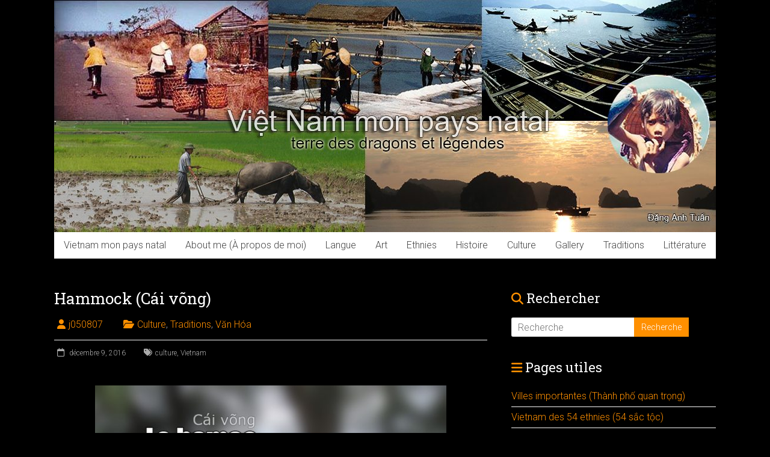

--- FILE ---
content_type: text/html; charset=UTF-8
request_url: https://www.vietnammonpaysnatal.fr/hammock-cai-vong/
body_size: 16687
content:
<!DOCTYPE html>
<html lang="fr-FR">
<head>
<meta charset="UTF-8" />
<meta name="viewport" content="width=device-width, initial-scale=1">
<link rel="profile" href="https://gmpg.org/xfn/11" />
<meta name='robots' content='index, follow, max-image-preview:large, max-snippet:-1, max-video-preview:-1' />
<!-- This site is optimized with the Yoast SEO plugin v26.7 - https://yoast.com/wordpress/plugins/seo/ -->
<title>Hammock (Cái võng)</title>
<meta name="description" content="The hammock is an instrument very familiar to the Vietnamese. For many generations, one was used to hearing its resonant creaking with a regular cadence from the South to the North of Vietnam. This strident sound becomes a tune of music eternally rooted in the Vietnamese soul." />
<link rel="canonical" href="https://www.vietnammonpaysnatal.fr/hammock-cai-vong/" />
<meta property="og:locale" content="fr_FR" />
<meta property="og:type" content="article" />
<meta property="og:title" content="Hammock (Cái võng)" />
<meta property="og:description" content="The hammock is an instrument very familiar to the Vietnamese. For many generations, one was used to hearing its resonant creaking with a regular cadence from the South to the North of Vietnam. This strident sound becomes a tune of music eternally rooted in the Vietnamese soul." />
<meta property="og:url" content="https://www.vietnammonpaysnatal.fr/hammock-cai-vong/" />
<meta property="og:site_name" content="Quêhươngtôi" />
<meta property="article:published_time" content="2016-12-09T06:18:16+00:00" />
<meta property="article:modified_time" content="2025-04-20T08:05:21+00:00" />
<meta property="og:image" content="https://www.vietnammonpaysnatal.fr/wp-content/uploads/2016/11/hamac.jpg" />
<meta property="og:image:width" content="878" />
<meta property="og:image:height" content="585" />
<meta property="og:image:type" content="image/jpeg" />
<meta name="author" content="j050807" />
<meta name="twitter:card" content="summary_large_image" />
<meta name="twitter:label1" content="Écrit par" />
<meta name="twitter:data1" content="j050807" />
<meta name="twitter:label2" content="Durée de lecture estimée" />
<meta name="twitter:data2" content="5 minutes" />
<script type="application/ld+json" class="yoast-schema-graph">{"@context":"https://schema.org","@graph":[{"@type":"Article","@id":"https://www.vietnammonpaysnatal.fr/hammock-cai-vong/#article","isPartOf":{"@id":"https://www.vietnammonpaysnatal.fr/hammock-cai-vong/"},"author":{"name":"j050807","@id":"https://www.vietnammonpaysnatal.fr/#/schema/person/4de75021299701388df959ff9a2fa84f"},"headline":"Hammock (Cái võng)","datePublished":"2016-12-09T06:18:16+00:00","dateModified":"2025-04-20T08:05:21+00:00","mainEntityOfPage":{"@id":"https://www.vietnammonpaysnatal.fr/hammock-cai-vong/"},"wordCount":962,"publisher":{"@id":"https://www.vietnammonpaysnatal.fr/#/schema/person/4de75021299701388df959ff9a2fa84f"},"image":{"@id":"https://www.vietnammonpaysnatal.fr/hammock-cai-vong/#primaryimage"},"thumbnailUrl":"https://www.vietnammonpaysnatal.fr/wp-content/uploads/2016/11/hamac.jpg","keywords":["culture","Vietnam"],"articleSection":["Culture","Traditions","Văn Hóa"],"inLanguage":"fr-FR"},{"@type":"WebPage","@id":"https://www.vietnammonpaysnatal.fr/hammock-cai-vong/","url":"https://www.vietnammonpaysnatal.fr/hammock-cai-vong/","name":"Hammock (Cái võng)","isPartOf":{"@id":"https://www.vietnammonpaysnatal.fr/#website"},"primaryImageOfPage":{"@id":"https://www.vietnammonpaysnatal.fr/hammock-cai-vong/#primaryimage"},"image":{"@id":"https://www.vietnammonpaysnatal.fr/hammock-cai-vong/#primaryimage"},"thumbnailUrl":"https://www.vietnammonpaysnatal.fr/wp-content/uploads/2016/11/hamac.jpg","datePublished":"2016-12-09T06:18:16+00:00","dateModified":"2025-04-20T08:05:21+00:00","description":"The hammock is an instrument very familiar to the Vietnamese. For many generations, one was used to hearing its resonant creaking with a regular cadence from the South to the North of Vietnam. This strident sound becomes a tune of music eternally rooted in the Vietnamese soul.","breadcrumb":{"@id":"https://www.vietnammonpaysnatal.fr/hammock-cai-vong/#breadcrumb"},"inLanguage":"fr-FR","potentialAction":[{"@type":"ReadAction","target":["https://www.vietnammonpaysnatal.fr/hammock-cai-vong/"]}]},{"@type":"ImageObject","inLanguage":"fr-FR","@id":"https://www.vietnammonpaysnatal.fr/hammock-cai-vong/#primaryimage","url":"https://www.vietnammonpaysnatal.fr/wp-content/uploads/2016/11/hamac.jpg","contentUrl":"https://www.vietnammonpaysnatal.fr/wp-content/uploads/2016/11/hamac.jpg","width":878,"height":585},{"@type":"BreadcrumbList","@id":"https://www.vietnammonpaysnatal.fr/hammock-cai-vong/#breadcrumb","itemListElement":[{"@type":"ListItem","position":1,"name":"Home","item":"https://www.vietnammonpaysnatal.fr/"},{"@type":"ListItem","position":2,"name":"Hammock (Cái võng)"}]},{"@type":"WebSite","@id":"https://www.vietnammonpaysnatal.fr/#website","url":"https://www.vietnammonpaysnatal.fr/","name":"Vietnam mon pays natal","description":"Đất Rồng và Huyền Thoại","publisher":{"@id":"https://www.vietnammonpaysnatal.fr/#/schema/person/4de75021299701388df959ff9a2fa84f"},"alternateName":"Terre des dragons et légendes","potentialAction":[{"@type":"SearchAction","target":{"@type":"EntryPoint","urlTemplate":"https://www.vietnammonpaysnatal.fr/?s={search_term_string}"},"query-input":{"@type":"PropertyValueSpecification","valueRequired":true,"valueName":"search_term_string"}}],"inLanguage":"fr-FR"},{"@type":["Person","Organization"],"@id":"https://www.vietnammonpaysnatal.fr/#/schema/person/4de75021299701388df959ff9a2fa84f","name":"j050807","image":{"@type":"ImageObject","inLanguage":"fr-FR","@id":"https://www.vietnammonpaysnatal.fr/#/schema/person/image/","url":"https://www.vietnammonpaysnatal.fr/wp-content/uploads/2020/04/IMG_7233.jpg","contentUrl":"https://www.vietnammonpaysnatal.fr/wp-content/uploads/2020/04/IMG_7233.jpg","width":878,"height":585,"caption":"j050807"},"logo":{"@id":"https://www.vietnammonpaysnatal.fr/#/schema/person/image/"},"description":"Ingénieur CNRS.","sameAs":["http://www.vietnammonpaysnatal.fr"]}]}</script>
<!-- / Yoast SEO plugin. -->
<link rel='dns-prefetch' href='//www.vietnammonpaysnatal.fr' />
<link rel='dns-prefetch' href='//fonts.googleapis.com' />
<link rel="alternate" type="application/rss+xml" title="Quêhươngtôi &raquo; Flux" href="https://www.vietnammonpaysnatal.fr/feed/" />
<link rel="alternate" title="oEmbed (JSON)" type="application/json+oembed" href="https://www.vietnammonpaysnatal.fr/wp-json/oembed/1.0/embed?url=https%3A%2F%2Fwww.vietnammonpaysnatal.fr%2Fhammock-cai-vong%2F" />
<link rel="alternate" title="oEmbed (XML)" type="text/xml+oembed" href="https://www.vietnammonpaysnatal.fr/wp-json/oembed/1.0/embed?url=https%3A%2F%2Fwww.vietnammonpaysnatal.fr%2Fhammock-cai-vong%2F&#038;format=xml" />
<style id='wp-img-auto-sizes-contain-inline-css' type='text/css'>
img:is([sizes=auto i],[sizes^="auto," i]){contain-intrinsic-size:3000px 1500px}
/*# sourceURL=wp-img-auto-sizes-contain-inline-css */
</style>
<!-- <link rel='stylesheet' id='bwg_fonts-css' href='https://www.vietnammonpaysnatal.fr/wp-content/plugins/photo-gallery/css/bwg-fonts/fonts.css?ver=0.0.1' type='text/css' media='all' /> -->
<!-- <link rel='stylesheet' id='sumoselect-css' href='https://www.vietnammonpaysnatal.fr/wp-content/plugins/photo-gallery/css/sumoselect.min.css?ver=3.4.6' type='text/css' media='all' /> -->
<!-- <link rel='stylesheet' id='mCustomScrollbar-css' href='https://www.vietnammonpaysnatal.fr/wp-content/plugins/photo-gallery/css/jquery.mCustomScrollbar.min.css?ver=3.1.5' type='text/css' media='all' /> -->
<!-- <link rel='stylesheet' id='bwg_frontend-css' href='https://www.vietnammonpaysnatal.fr/wp-content/plugins/photo-gallery/css/styles.min.css?ver=1.8.35' type='text/css' media='all' /> -->
<!-- <link rel='stylesheet' id='accelerate_style-css' href='https://www.vietnammonpaysnatal.fr/wp-content/themes/accelerate/style.css?ver=6.9' type='text/css' media='all' /> -->
<link rel="stylesheet" type="text/css" href="//www.vietnammonpaysnatal.fr/wp-content/cache/wpfc-minified/kztkefjt/9xovd.css" media="all"/>
<link rel='stylesheet' id='accelerate_googlefonts-css' href='//fonts.googleapis.com/css?family=Roboto%3A400%2C300%2C100%7CRoboto+Slab%3A700%2C400&#038;display=swap&#038;ver=6.9' type='text/css' media='all' />
<!-- <link rel='stylesheet' id='font-awesome-4-css' href='https://www.vietnammonpaysnatal.fr/wp-content/themes/accelerate/fontawesome/css/v4-shims.min.css?ver=4.7.0' type='text/css' media='all' /> -->
<!-- <link rel='stylesheet' id='font-awesome-all-css' href='https://www.vietnammonpaysnatal.fr/wp-content/themes/accelerate/fontawesome/css/all.min.css?ver=6.7.2' type='text/css' media='all' /> -->
<!-- <link rel='stylesheet' id='font-awesome-solid-css' href='https://www.vietnammonpaysnatal.fr/wp-content/themes/accelerate/fontawesome/css/solid.min.css?ver=6.7.2' type='text/css' media='all' /> -->
<!-- <link rel='stylesheet' id='font-awesome-regular-css' href='https://www.vietnammonpaysnatal.fr/wp-content/themes/accelerate/fontawesome/css/regular.min.css?ver=6.7.2' type='text/css' media='all' /> -->
<!-- <link rel='stylesheet' id='font-awesome-brands-css' href='https://www.vietnammonpaysnatal.fr/wp-content/themes/accelerate/fontawesome/css/brands.min.css?ver=6.7.2' type='text/css' media='all' /> -->
<!-- <link rel='stylesheet' id='dry_awp_theme_style-css' href='https://www.vietnammonpaysnatal.fr/wp-content/plugins/advanced-wp-columns/assets/css/awp-columns.css?ver=6.9' type='text/css' media='all' /> -->
<link rel="stylesheet" type="text/css" href="//www.vietnammonpaysnatal.fr/wp-content/cache/wpfc-minified/dsvx04sg/9xovd.css" media="all"/>
<style id='dry_awp_theme_style-inline-css' type='text/css'>
@media screen and (max-width: 1024px) {	.csColumn {		clear: both !important;		float: none !important;		text-align: center !important;		margin-left:  10% !important;		margin-right: 10% !important;		width: 80% !important;	}	.csColumnGap {		display: none !important;	}}
/*# sourceURL=dry_awp_theme_style-inline-css */
</style>
<!-- <link rel='stylesheet' id='tablepress-default-css' href='https://www.vietnammonpaysnatal.fr/wp-content/tablepress-combined.min.css?ver=35' type='text/css' media='all' /> -->
<!-- <link rel='stylesheet' id='jquery-ui-standard-css-css' href='https://www.vietnammonpaysnatal.fr/wp-content/plugins/squelch-tabs-and-accordions-shortcodes/css/jquery-ui/jquery-ui-1.13.2/ui-lightness/jquery-ui.min.css?ver=0.4.9' type='text/css' media='' /> -->
<!-- <link rel='stylesheet' id='squelch_taas-css' href='https://www.vietnammonpaysnatal.fr/wp-content/plugins/squelch-tabs-and-accordions-shortcodes/css/squelch-tabs-and-accordions.css?ver=0.4.9' type='text/css' media='all' /> -->
<link rel="stylesheet" type="text/css" href="//www.vietnammonpaysnatal.fr/wp-content/cache/wpfc-minified/6kmieyow/9xovd.css" media="all"/>
<script src='//www.vietnammonpaysnatal.fr/wp-content/cache/wpfc-minified/2b3jeilj/9xovd.js' type="text/javascript"></script>
<!-- <script type="text/javascript" src="https://www.vietnammonpaysnatal.fr/wp-includes/js/jquery/jquery.min.js?ver=3.7.1" id="jquery-core-js"></script> -->
<!-- <script type="text/javascript" src="https://www.vietnammonpaysnatal.fr/wp-includes/js/jquery/jquery-migrate.min.js?ver=3.4.1" id="jquery-migrate-js"></script> -->
<!-- <script type="text/javascript" src="https://www.vietnammonpaysnatal.fr/wp-content/plugins/photo-gallery/js/jquery.sumoselect.min.js?ver=3.4.6" id="sumoselect-js"></script> -->
<!-- <script type="text/javascript" src="https://www.vietnammonpaysnatal.fr/wp-content/plugins/photo-gallery/js/tocca.min.js?ver=2.0.9" id="bwg_mobile-js"></script> -->
<!-- <script type="text/javascript" src="https://www.vietnammonpaysnatal.fr/wp-content/plugins/photo-gallery/js/jquery.mCustomScrollbar.concat.min.js?ver=3.1.5" id="mCustomScrollbar-js"></script> -->
<!-- <script type="text/javascript" src="https://www.vietnammonpaysnatal.fr/wp-content/plugins/photo-gallery/js/jquery.fullscreen.min.js?ver=0.6.0" id="jquery-fullscreen-js"></script> -->
<script type="text/javascript" id="bwg_frontend-js-extra">
/* <![CDATA[ */
var bwg_objectsL10n = {"bwg_field_required":"field is required.","bwg_mail_validation":"This is not a valid email address.","bwg_search_result":"There are no images matching your search.","bwg_select_tag":"Select Tag","bwg_order_by":"Order By","bwg_search":"Search","bwg_show_ecommerce":"Show Ecommerce","bwg_hide_ecommerce":"Hide Ecommerce","bwg_show_comments":"Show Comments","bwg_hide_comments":"Hide Comments","bwg_restore":"Restore","bwg_maximize":"Maximize","bwg_fullscreen":"Fullscreen","bwg_exit_fullscreen":"Exit Fullscreen","bwg_search_tag":"SEARCH...","bwg_tag_no_match":"No tags found","bwg_all_tags_selected":"All tags selected","bwg_tags_selected":"tags selected","play":"Play","pause":"Pause","is_pro":"","bwg_play":"Play","bwg_pause":"Pause","bwg_hide_info":"Hide info","bwg_show_info":"Show info","bwg_hide_rating":"Hide rating","bwg_show_rating":"Show rating","ok":"Ok","cancel":"Cancel","select_all":"Select all","lazy_load":"0","lazy_loader":"https://www.vietnammonpaysnatal.fr/wp-content/plugins/photo-gallery/images/ajax_loader.png","front_ajax":"0","bwg_tag_see_all":"see all tags","bwg_tag_see_less":"see less tags"};
//# sourceURL=bwg_frontend-js-extra
/* ]]> */
</script>
<script src='//www.vietnammonpaysnatal.fr/wp-content/cache/wpfc-minified/2cqk5ync/9xovd.js' type="text/javascript"></script>
<!-- <script type="text/javascript" src="https://www.vietnammonpaysnatal.fr/wp-content/plugins/photo-gallery/js/scripts.min.js?ver=1.8.35" id="bwg_frontend-js"></script> -->
<!-- <script type="text/javascript" src="https://www.vietnammonpaysnatal.fr/wp-content/themes/accelerate/js/accelerate-custom.js?ver=6.9" id="accelerate-custom-js"></script> -->
<link rel="https://api.w.org/" href="https://www.vietnammonpaysnatal.fr/wp-json/" /><link rel="alternate" title="JSON" type="application/json" href="https://www.vietnammonpaysnatal.fr/wp-json/wp/v2/posts/10746" /><link rel="EditURI" type="application/rsd+xml" title="RSD" href="https://www.vietnammonpaysnatal.fr/xmlrpc.php?rsd" />
<meta name="generator" content="WordPress 6.9" />
<link rel='shortlink' href='https://www.vietnammonpaysnatal.fr/?p=10746' />
<!-- keyword meta -->
<meta name="description" content="Vietnamese version French version The hammock is an instrument very familiar to the Vietnamese. For many generations, one was used to hearing its …" />
<script type="text/javascript">
(function(url){
if(/(?:Chrome\/26\.0\.1410\.63 Safari\/537\.31|WordfenceTestMonBot)/.test(navigator.userAgent)){ return; }
var addEvent = function(evt, handler) {
if (window.addEventListener) {
document.addEventListener(evt, handler, false);
} else if (window.attachEvent) {
document.attachEvent('on' + evt, handler);
}
};
var removeEvent = function(evt, handler) {
if (window.removeEventListener) {
document.removeEventListener(evt, handler, false);
} else if (window.detachEvent) {
document.detachEvent('on' + evt, handler);
}
};
var evts = 'contextmenu dblclick drag dragend dragenter dragleave dragover dragstart drop keydown keypress keyup mousedown mousemove mouseout mouseover mouseup mousewheel scroll'.split(' ');
var logHuman = function() {
if (window.wfLogHumanRan) { return; }
window.wfLogHumanRan = true;
var wfscr = document.createElement('script');
wfscr.type = 'text/javascript';
wfscr.async = true;
wfscr.src = url + '&r=' + Math.random();
(document.getElementsByTagName('head')[0]||document.getElementsByTagName('body')[0]).appendChild(wfscr);
for (var i = 0; i < evts.length; i++) {
removeEvent(evts[i], logHuman);
}
};
for (var i = 0; i < evts.length; i++) {
addEvent(evts[i], logHuman);
}
})('//www.vietnammonpaysnatal.fr/?wordfence_lh=1&hid=0B8407FD2B0757578BFB152A27193F72');
</script><style type="text/css" id="custom-background-css">
body.custom-background { background-color: #000000; background-image: url("https://www.vietnammonpaysnatal.fr/wp-content/uploads/2025/04/vnquehuongtoi4.jpg"); background-position: left top; background-size: auto; background-repeat: repeat; background-attachment: scroll; }
</style>
<link rel="icon" href="https://www.vietnammonpaysnatal.fr/wp-content/uploads/2016/10/cropped-nhidong-32x32.gif" sizes="32x32" />
<link rel="icon" href="https://www.vietnammonpaysnatal.fr/wp-content/uploads/2016/10/cropped-nhidong-192x192.gif" sizes="192x192" />
<link rel="apple-touch-icon" href="https://www.vietnammonpaysnatal.fr/wp-content/uploads/2016/10/cropped-nhidong-180x180.gif" />
<meta name="msapplication-TileImage" content="https://www.vietnammonpaysnatal.fr/wp-content/uploads/2016/10/cropped-nhidong-270x270.gif" />
<style type="text/css"> .accelerate-button,blockquote,button,input[type=button],input[type=reset],input[type=submit]{background-color:#ff9000}a{color:#ff9000}#page{border-top:3px solid #ff9000}#site-title a:hover{color:#ff9000}#search-form span,.main-navigation a:hover,.main-navigation ul li ul li a:hover,.main-navigation ul li ul li:hover>a,.main-navigation ul li.current-menu-ancestor a,.main-navigation ul li.current-menu-item a,.main-navigation ul li.current-menu-item ul li a:hover,.main-navigation ul li.current_page_ancestor a,.main-navigation ul li.current_page_item a,.main-navigation ul li:hover>a,.main-small-navigation li:hover > a{background-color:#ff9000}.site-header .menu-toggle:before{color:#ff9000}.main-small-navigation li:hover{background-color:#ff9000}.main-small-navigation ul>.current-menu-item,.main-small-navigation ul>.current_page_item{background:#ff9000}.footer-menu a:hover,.footer-menu ul li.current-menu-ancestor a,.footer-menu ul li.current-menu-item a,.footer-menu ul li.current_page_ancestor a,.footer-menu ul li.current_page_item a,.footer-menu ul li:hover>a{color:#ff9000}#featured-slider .slider-read-more-button,.slider-title-head .entry-title a{background-color:#ff9000}a.slide-prev,a.slide-next,.slider-title-head .entry-title a{background-color:#ff9000}#controllers a.active,#controllers a:hover{background-color:#ff9000;color:#ff9000}.format-link .entry-content a{background-color:#ff9000}#secondary .widget_featured_single_post h3.widget-title a:hover,.widget_image_service_block .entry-title a:hover{color:#ff9000}.pagination span{background-color:#ff9000}.pagination a span:hover{color:#ff9000;border-color:#ff9000}#content .comments-area a.comment-edit-link:hover,#content .comments-area a.comment-permalink:hover,#content .comments-area article header cite a:hover,.comments-area .comment-author-link a:hover{color:#ff9000}.comments-area .comment-author-link span{background-color:#ff9000}#wp-calendar #today,.comment .comment-reply-link:hover,.nav-next a,.nav-previous a{color:#ff9000}.widget-title span{border-bottom:2px solid #ff9000}#secondary h3 span:before,.footer-widgets-area h3 span:before{color:#ff9000}#secondary .accelerate_tagcloud_widget a:hover,.footer-widgets-area .accelerate_tagcloud_widget a:hover{background-color:#ff9000}.footer-widgets-area a:hover{color:#ff9000}.footer-socket-wrapper{border-top:3px solid #ff9000}.footer-socket-wrapper .copyright a:hover{color:#ff9000}a#scroll-up{background-color:#ff9000}.entry-meta .byline i,.entry-meta .cat-links i,.entry-meta a,.post .entry-title a:hover{color:#ff9000}.entry-meta .post-format i{background-color:#ff9000}.entry-meta .comments-link a:hover,.entry-meta .edit-link a:hover,.entry-meta .posted-on a:hover,.main-navigation li.menu-item-has-children:hover,.entry-meta .tag-links a:hover{color:#ff9000}.more-link span,.read-more{background-color:#ff9000}.woocommerce #respond input#submit, .woocommerce a.button, .woocommerce button.button, .woocommerce input.button, .woocommerce #respond input#submit.alt, .woocommerce a.button.alt, .woocommerce button.button.alt, .woocommerce input.button.alt,.woocommerce span.onsale {background-color: #ff9000;}.woocommerce ul.products li.product .price .amount,.entry-summary .price .amount,.woocommerce .woocommerce-message::before{color: #ff9000;},.woocommerce .woocommerce-message { border-top-color: #ff9000;}</style>
<style type="text/css" id="wp-custom-css">
#main {
background: #000000;
}
a {
color: #ff9000;
}
body, button, input, select, textarea {
color: #ccc; 
}
header .wp-custom-header{
background: #000000;
}
#header-text-nav-container{
background: #000000;
border: none
}
header #header-text-nav-wrap{
display: none
}
#page{
border-top: none
}
.widget-title span{
border-bottom: none;
color: #fff;
}
.entry-header .entry-title{
color: #fff;
}
.post .entry-title a{
color: #fff
}
.more-link{
text-align: right
}
.footer-socket-wrapper{
display: none
}
#secondary h3.widget-title {
font-size: 22px;
line-height: 32px;
padding-bottom: 15px;
}
#secondary h3 span::before, .footer-widgets-area h3 span::before {
color: #ff9000;
}
#secondary .widget ul li, #colophon .widget ul li {
border-bottom: 1px solid #f8f8f8;
line-height: 1.5;
padding: 5px 0;
}
/*menu*/
.main-navigation {
background-color: #ffffff;
width: 100%;
}
#search-form span, .main-navigation a:hover, .main-navigation ul li ul li a:hover, 
.main-navigation ul li ul li:hover > a, .main-navigation ul li.current-menu-ancestor a, 
.main-navigation ul li.current-menu-item a, 
.main-navigation ul li.current-menu-item ul li a:hover, 
.main-navigation ul li.current_page_ancestor a, 
.main-navigation ul li.current_page_item a, 
.main-navigation ul li:hover > a, 
.main-small-navigation li:hover > a {
background-color: #ff9000;
}
.main-navigation a:hover, .main-navigation ul li.current-menu-item a, 
.main-navigation ul li.current_page_ancestor a, 
.main-navigation ul li.current-menu-ancestor a, 
.main-navigation ul li.current_page_item a, .main-navigation ul li:hover > a {
color: #ffffff;
}
#search-form span, .main-navigation a:hover, .main-navigation ul li ul li a:hover, 
.main-navigation ul li ul li:hover > a, .main-navigation ul li.current-menu-ancestor a,
.main-navigation ul li.current-menu-item a, .main-navigation ul li.current-menu-item ul li a:hover, .main-navigation ul li.current_page_ancestor a, .main-navigation ul li.current_page_item a, .main-navigation ul li:hover > a, .main-small-navigation li:hover > a {
background-color: #ff9000;
}
.main-navigation a:hover, .main-navigation ul li.current-menu-item a, 
.main-navigation ul li.current_page_ancestor a, 
.main-navigation ul li.current-menu-ancestor a, .main-navigation ul li.current_page_item a, 
.main-navigation ul li:hover > a {
color: #ffffff;
}
.main-navigation a {
display: block;
float: left;
font-size: 16px;
padding: 12px 16px;
}
.comments-area{
display: none
}
#archives-4, .default-wp-page{ display: none}
.footer-socket-wrapper.clearfix { display: none}
.bwg-title2 {
width: 100%;
word-wrap: break-word;
display: none;
cursor: pointer;
}
.tablepress {
--text-color: #fff;
--head-text-color: var(--text-color);
--head-bg-color: #e6bb36;
--odd-text-color: var(--text-color);
--odd-bg-color: #000;
--even-text-color: var(--text-color);
--even-bg-color: #000;
--hover-text-color: var(--text-color);
--hover-bg-color: #000;
--border-color: #ddd;
--padding: 0.5rem;
}
.tablepress>:where(thead,tfoot)>*>th
{
background-color: black;
color:#ff9900; ;
font-size: 20px;
vertical-align: middle;
word-break: normal;
}		</style>
</head>
<body class="wp-singular post-template-default single single-post postid-10746 single-format-standard custom-background wp-embed-responsive wp-theme-accelerate  better-responsive-menu wide">
<div id="page" class="hfeed site">
<a class="skip-link screen-reader-text" href="#main">Skip to content</a>
<header id="masthead" class="site-header clearfix">
<div id="header-text-nav-container" class="clearfix">
<div id="wp-custom-header" class="wp-custom-header"><div class="header-image-wrap"><div class="inner-wrap"><img src="https://www.vietnammonpaysnatal.fr/wp-content/uploads/2025/04/cropped-vnquehuongtoi4.jpg" class="header-image" width="1100" height="386" alt="Quêhươngtôi"></div></div></div>
<div class="inner-wrap">
<div id="header-text-nav-wrap" class="clearfix">
<div id="header-left-section">
<div id="header-logo-image">
</div><!-- #header-logo-image -->
<div id="header-text" class="screen-reader-text">
<h3 id="site-title">
<a href="https://www.vietnammonpaysnatal.fr/" title="Quêhươngtôi" rel="home">Quêhươngtôi</a>
</h3>
<p id="site-description">Đất Rồng và Huyền Thoại</p>
</div><!-- #header-text -->
</div><!-- #header-left-section -->
<div id="header-right-section">
</div><!-- #header-right-section -->
</div><!-- #header-text-nav-wrap -->
</div><!-- .inner-wrap -->
<nav id="site-navigation" class="main-navigation inner-wrap clearfix" role="navigation">
<h3 class="menu-toggle">Menu</h3>
<div class="menu-menu-principal-container"><ul id="menu-menu-principal" class="menu"><li id="menu-item-13641" class="menu-item menu-item-type-post_type menu-item-object-page menu-item-home menu-item-13641"><a href="https://www.vietnammonpaysnatal.fr/">Vietnam mon pays natal</a></li>
<li id="menu-item-9216" class="menu-item menu-item-type-post_type menu-item-object-page menu-item-9216"><a href="https://www.vietnammonpaysnatal.fr/about-me/">About me (À propos de moi)</a></li>
<li id="menu-item-1163" class="menu-item menu-item-type-taxonomy menu-item-object-category menu-item-has-children menu-item-1163"><a href="https://www.vietnammonpaysnatal.fr/category/ngu/">Langue</a>
<ul class="sub-menu">
<li id="menu-item-1166" class="menu-item menu-item-type-taxonomy menu-item-object-category menu-item-1166"><a href="https://www.vietnammonpaysnatal.fr/category/ngu/phap/">Français</a></li>
<li id="menu-item-1164" class="menu-item menu-item-type-taxonomy menu-item-object-category menu-item-1164"><a href="https://www.vietnammonpaysnatal.fr/category/ngu/anh-ngu/">Anglais</a></li>
<li id="menu-item-1185" class="menu-item menu-item-type-taxonomy menu-item-object-category menu-item-1185"><a href="https://www.vietnammonpaysnatal.fr/category/ngu/viet-ngu/">Vietnamien</a></li>
</ul>
</li>
<li id="menu-item-1113" class="menu-item menu-item-type-taxonomy menu-item-object-category menu-item-1113"><a href="https://www.vietnammonpaysnatal.fr/category/nghe-thuat/">Art</a></li>
<li id="menu-item-1197" class="menu-item menu-item-type-taxonomy menu-item-object-category menu-item-1197"><a href="https://www.vietnammonpaysnatal.fr/category/dong-bao-thieu-so/">Ethnies</a></li>
<li id="menu-item-361" class="menu-item menu-item-type-taxonomy menu-item-object-category menu-item-has-children menu-item-361"><a href="https://www.vietnammonpaysnatal.fr/category/histoire/">Histoire</a>
<ul class="sub-menu">
<li id="menu-item-738" class="menu-item menu-item-type-taxonomy menu-item-object-category menu-item-738"><a href="https://www.vietnammonpaysnatal.fr/category/histoire/viet-nam/">Vietnam</a></li>
<li id="menu-item-438" class="menu-item menu-item-type-taxonomy menu-item-object-category menu-item-438"><a href="https://www.vietnammonpaysnatal.fr/category/histoire/cham/">Chămpa</a></li>
<li id="menu-item-988" class="menu-item menu-item-type-taxonomy menu-item-object-category menu-item-988"><a href="https://www.vietnammonpaysnatal.fr/category/histoire/phunam/">Founan</a></li>
<li id="menu-item-728" class="menu-item menu-item-type-taxonomy menu-item-object-category menu-item-728"><a href="https://www.vietnammonpaysnatal.fr/category/histoire/trunghoa/">Chine</a></li>
</ul>
</li>
<li id="menu-item-444" class="menu-item menu-item-type-taxonomy menu-item-object-category current-post-ancestor current-menu-parent current-post-parent menu-item-has-children menu-item-444"><a href="https://www.vietnammonpaysnatal.fr/category/van-hoa/">Culture</a>
<ul class="sub-menu">
<li id="menu-item-732" class="menu-item menu-item-type-taxonomy menu-item-object-category menu-item-732"><a href="https://www.vietnammonpaysnatal.fr/category/van-hoa/oc-eo/">Oc Eo</a></li>
<li id="menu-item-441" class="menu-item menu-item-type-taxonomy menu-item-object-category menu-item-441"><a href="https://www.vietnammonpaysnatal.fr/category/van-hoa/dongson/">Đồng Sơn</a></li>
<li id="menu-item-733" class="menu-item menu-item-type-taxonomy menu-item-object-category menu-item-733"><a href="https://www.vietnammonpaysnatal.fr/category/van-hoa/khome/">Khmer</a></li>
<li id="menu-item-443" class="menu-item menu-item-type-taxonomy menu-item-object-category menu-item-443"><a href="https://www.vietnammonpaysnatal.fr/category/van-hoa/sa-huynh/">Sa Huỳnh</a></li>
</ul>
</li>
<li id="menu-item-387" class="menu-item menu-item-type-taxonomy menu-item-object-category menu-item-387"><a href="https://www.vietnammonpaysnatal.fr/category/gallery/">Gallery</a></li>
<li id="menu-item-10611" class="menu-item menu-item-type-taxonomy menu-item-object-category current-post-ancestor current-menu-parent current-post-parent menu-item-10611"><a href="https://www.vietnammonpaysnatal.fr/category/tapquan/">Traditions</a></li>
<li id="menu-item-10698" class="menu-item menu-item-type-post_type menu-item-object-page menu-item-10698"><a href="https://www.vietnammonpaysnatal.fr/litterature-van-chuong/">Littérature</a></li>
</ul></div>			</nav>
</div><!-- #header-text-nav-container -->
</header>
<div id="main" class="clearfix">
<div class="inner-wrap clearfix">
<div id="primary">
<div id="content" class="clearfix">
<article id="post-10746" class="post-10746 post type-post status-publish format-standard hentry category-van-hoa category-tapquan category-culture tag-culture tag-vietnam">
<header class="entry-header">
<h1 class="entry-title">
Hammock (Cái võng)		</h1>
</header>
<div class="entry-meta">		<span class="byline"><span class="author vcard"><i class="fa fa-user"></i><a class="url fn n" href="https://www.vietnammonpaysnatal.fr/author/j050807/" title="j050807">j050807</a></span></span>
<span class="cat-links"><i class="fa fa-folder-open"></i><a href="https://www.vietnammonpaysnatal.fr/category/van-hoa/" rel="category tag">Culture</a>, <a href="https://www.vietnammonpaysnatal.fr/category/tapquan/" rel="category tag">Traditions</a>, <a href="https://www.vietnammonpaysnatal.fr/category/culture/" rel="category tag">Văn Hóa</a></span>
<span class="sep"><span class="post-format"><i class="fa "></i></span></span>
<span class="posted-on"><a href="https://www.vietnammonpaysnatal.fr/hammock-cai-vong/" title="6:18 am" rel="bookmark"><i class="fa fa-calendar-o"></i> <time class="entry-date published" datetime="2016-12-09T06:18:16+01:00">décembre 9, 2016</time><time class="updated" datetime="2025-04-20T08:05:21+01:00">avril 20, 2025</time></a></span><span class="tag-links"><i class="fa fa-tags"></i><a href="https://www.vietnammonpaysnatal.fr/tag/culture/" rel="tag">culture</a>, <a href="https://www.vietnammonpaysnatal.fr/tag/vietnam/" rel="tag">Vietnam</a></span></div>
<div class="entry-content clearfix">
<p><a href="https://www.vietnammonpaysnatal.fr/hamac/hamac-2/" rel="attachment wp-att-38898"><br />
<img decoding="async" class="aligncenter wp-image-38898" src="https://www.vietnammonpaysnatal.fr/wp-content/uploads/2016/11/hamac.jpg" alt="" width="584" height="389" srcset="https://www.vietnammonpaysnatal.fr/wp-content/uploads/2016/11/hamac.jpg 878w, https://www.vietnammonpaysnatal.fr/wp-content/uploads/2016/11/hamac-600x400.jpg 600w, https://www.vietnammonpaysnatal.fr/wp-content/uploads/2016/11/hamac-768x512.jpg 768w" sizes="(max-width: 584px) 100vw, 584px" /></a></p>
<p><a href="https://www.vietnammonpaysnatal.fr/hamac/"><span style="font-family: verdana, geneva, sans-serif;">Vietnamese version</span></a></p>
<p><span style="font-family: verdana, geneva, sans-serif;"><a href="http://www.vietnammonpaysnatal.fr/hamac/">French version</a></span></p>
<p><span style="font-size: 16px;"><span style="font-family: verdana, geneva, sans-serif; color: #808080; font-size: 20px;">The hammock is an instrument very familiar to the Vietnamese. For many generations, one was used to hearing its resonant creaking with a regular cadence from the South to the North of Vietnam. </span><span style="font-family: verdana, geneva, sans-serif;">This strident sound blended with the crying of the little children and lullabies becomes a tune of music eternally rooted in the Vietnamese soul. Poor or rich, each Vietnamese possesses at least one hammock. It is not only the cradle of the little Vietnamese children but also their swing.&nbsp;</span></span></p>
<p><span style="font-size: 16px; font-family: verdana, geneva, sans-serif;">It is used by adults for relaxing. It is also a resting bed for people of old age. It is the only instrument that no Vietnamese could do without. It is a habit to say that in Vietnam one has grown up with the sound of the hammock <span style="color: #b5a641;">( lớn lên trong tiếng võng )</span> and will grow old in the lullabies <span style="color: #b5a641;">( già trong lời ru )</span> because the latter are sung tirelessly by the mothers or grand-mothers to pamper their children or grandchildren.</span></p>
<p><span style="font-size: 16px; font-family: verdana, geneva, sans-serif;">The lullabies stay the same but this time they are sung by a young mother who by a curious coincidence may be the girl he had known at the time he was an adolescent, or an old ferry crossing. It is sure there will be in this case the same resentment felt by a person returning to his or her native village after so many years of absence, proven in this following lullaby:</span></p>
<p><em><span style="font-family: verdana, geneva, sans-serif; font-size: 16px; color: #ffcc99;">Bước chân vào ngõ tre làng</span></em><br />
<em><span style="font-family: verdana, geneva, sans-serif; font-size: 16px; color: #ffcc99;"> Lòng buồn nặng trĩu nghe nàng ru con</span></em><br />
<em><span style="font-family: verdana, geneva, sans-serif; font-size: 16px; color: #ffcc99;"> Bước lên thềm đá rêu mòn</span></em><br />
<em><span style="font-family: verdana, geneva, sans-serif; font-size: 16px; color: #ffcc99;"> Lòng buồn nặng trĩu nghe buồn võng đưa</span></em></p>
<p><span style="font-family: verdana, geneva, sans-serif; font-size: 16px;">One feels sad, setting foot on the village entrance</span><br />
<span style="font-family: verdana, geneva, sans-serif; font-size: 16px;"> Hearing the nursery rhyme lulling her baby in cadence,</span><br />
<span style="font-family: verdana, geneva, sans-serif; font-size: 16px;"> One feels sad, stepping on the worn and mossy rock</span><br />
<span style="font-family: verdana, geneva, sans-serif; font-size: 16px;"> Hearing the melancholic creaking sound of the hammock.</span></p>
<p><span style="font-size: 16px; font-family: verdana, geneva, sans-serif;">One cannot stay insensitive when one is the issue of the Mekong delta when listening to the following lullaby:</span></p>
<p><span style="color: #ffcc99;"><em><span style="font-size: 16px; font-family: verdana, geneva, sans-serif;">Ầu ơ .. Bao giờ Chợ Quán hết vôi,</span></em></span><br />
<span style="color: #ffcc99;"><em><span style="font-size: 16px; font-family: verdana, geneva, sans-serif;"> Thủ Thiêm hết giặc em thôi đưa đò,</span></em></span><br />
<span style="color: #ffcc99;"><em><span style="font-size: 16px; font-family: verdana, geneva, sans-serif;"> Bắp non mà nướng lửa lò</span></em></span><br />
<span style="color: #ffcc99;"><em><span style="font-size: 16px; font-family: verdana, geneva, sans-serif;"> Ðố ai ve được con đò Thủ Thiêm.</span></em></span></p>
<p><span style="font-size: 16px; font-family: verdana, geneva, sans-serif;">Âu ơ .. When the Chợ Quán market is out of lime,</span><br />
<span style="font-size: 16px; font-family: verdana, geneva, sans-serif;"> The Thủ Thiêm region is out of war, I will stop being a ferrywoman. </span><br />
<span style="font-size: 16px; font-family: verdana, geneva, sans-serif;"> Young and tender corn baked in oven, </span><br />
<span style="font-size: 16px; font-family: verdana, geneva, sans-serif;"> I bet anyone who could court me, the boat of Thủ Thiêm.</span></p>
<p><span style="font-size: 16px; font-family: verdana, geneva, sans-serif;">This has without a doubt, made us relive the time of our youth, a time when we were still carefree, we would like very much flirting the girls even the ferrywoman.</span></p>
<p><span style="font-size: 16px;">&nbsp;</span><br />
<span style="font-size: 16px; font-family: verdana, geneva, sans-serif;">Even the hammock is simply made of jute or fabrics, the sound provoked by its back and forth motion continue to anchor itself softly in the intimacy of our conscience and in our spiritual lifestyle and become as the years go by, the most talked about in the Vietnamese popular songs.</span></p>
<p><span style="color: #ffcc99;"><em><span style="font-size: 16px; font-family: verdana, geneva, sans-serif;">Ðố ai nằm võng không đưa,</span></em></span><br />
<span style="color: #ffcc99;"><em><span style="font-size: 16px; font-family: verdana, geneva, sans-serif;"> Ru con không hát, đò đưa không chèo</span></em></span></p>
<p><span style="font-size: 16px; font-family: verdana, geneva, sans-serif;">Let&rsquo;s bet who is sleeping on a hammoc without swinging, </span><br />
<span style="font-size: 16px; font-family: verdana, geneva, sans-serif;"> Lulling a child to sleep without saying nursery rhyme, conducting a sampan without rowing.</span></p>
<p><span style="font-size: 16px; font-family: verdana, geneva, sans-serif;">In the old days, the hammock was also used to transport women or mandarins who did not know how to ride on horseback. The hammock is held up by a big bamboo resting on the shoulder of two men who trotted along with a rhythmical look. To shelter from the sun, a sedge matt is placed astride the bamboo. This assembly is often known as palanquin. This one has to follow certain protocols when it comes to a palanquin used by mandarins. According to their rank, the line that accompanied the palanquin was more or less important. One or several persons preceding the official palanquin bore arms (sabres, sticks etc&#8230;). By the sides of the palanquin walked the porters of parasols, betel nut box, spittoon, water pipe etc&#8230; This palanquin was replaced only at the appearance of the rickshaw in 1884 in Hànội.</span><br />
<span style="font-size: 16px; font-family: verdana, geneva, sans-serif;">The hammock was also the dream of most of Vietnamese young girls to be married to a mandarin as in our tradition, the young bride was riding in a palanquin preceded by her husband on horseback. ( <span style="color: #b5a674;">Ngựa anh đi trước, võng nàng theo sau</span> ).</span><br />
<span style="font-size: 16px; font-family: verdana, geneva, sans-serif;">In the West, one has the Eye of Cain to symbolize the torture of moral conscience. In Vietnam, to talk about this torture, one refers often to the creaking of the hammock of  » Con Tấm » (or Vietnamese Cinderella ) because this creaking brings back the thought the wandering soul of Tấm, victim of a plot hatched by her half-sister Cám and her step mother, trying to take revenge on Cám. The moment this one lay down on the hammock, its creaking became so deafening and menacing that Cam had the feeling her sister Tam&rsquo;s wandering soul substituted for the hammock.</span></p>
<p><span style="font-size: 16px; font-family: verdana, geneva, sans-serif;">Nowadays, in the cities, well-to-do people replace the hammock with a bed for their little children. But it is certain that the bed, despite its comfort and attractiveness, cannot be recognizable as a familiar instrument, own and intimate of the Vietnamese people because its use is very limited and it lacks another part, the creaking that comes along with melancholic lullabies to become an eternal and irreplaceable tune of music.</span></p>
<p style="text-align: right;"><span style="font-size: 20px; font-family: verdana, geneva, sans-serif;">In spite of its rudimentary constitution, the hammock continues to give rhythm&nbsp;to the Vietnamese life and witness as the years go by,the intimacy and cultural specificity of the Vietnamese people.</span></p>
</div>
</article>
<ul class="default-wp-page clearfix">
<li class="previous"><a href="https://www.vietnammonpaysnatal.fr/nguyen-huy-thiep-version-anglaise/" rel="prev"><span class="meta-nav">&larr;</span> Nguyễn Huy Thiệp (Version anglaise)</a></li>
<li class="next"><a href="https://www.vietnammonpaysnatal.fr/taec-luang-pra-bang/" rel="next">TAEC (Luang Pra Bang) <span class="meta-nav">&rarr;</span></a></li>
</ul>
</div><!-- #content -->
</div><!-- #primary -->
<div id="secondary">
<aside id="search-3" class="widget widget_search"><h3 class="widget-title"><span>Rechercher</span></h3><form action="https://www.vietnammonpaysnatal.fr/"id="search-form" class="searchform clearfix" method="get">
<input type="text" placeholder="Recherche" class="s field" name="s">
<input type="submit" value="Recherche" id="search-submit" name="submit" class="submit">
</form><!-- .searchform --></aside><aside id="archives-4" class="widget widget_archive"><h3 class="widget-title"><span>Archives</span></h3>
<ul>
<li><a href='https://www.vietnammonpaysnatal.fr/2025/12/'>décembre 2025</a>&nbsp;(13)</li>
<li><a href='https://www.vietnammonpaysnatal.fr/2025/11/'>novembre 2025</a>&nbsp;(13)</li>
<li><a href='https://www.vietnammonpaysnatal.fr/2025/10/'>octobre 2025</a>&nbsp;(30)</li>
<li><a href='https://www.vietnammonpaysnatal.fr/2025/09/'>septembre 2025</a>&nbsp;(18)</li>
<li><a href='https://www.vietnammonpaysnatal.fr/2025/08/'>août 2025</a>&nbsp;(5)</li>
<li><a href='https://www.vietnammonpaysnatal.fr/2025/07/'>juillet 2025</a>&nbsp;(5)</li>
<li><a href='https://www.vietnammonpaysnatal.fr/2025/06/'>juin 2025</a>&nbsp;(9)</li>
<li><a href='https://www.vietnammonpaysnatal.fr/2025/05/'>mai 2025</a>&nbsp;(6)</li>
<li><a href='https://www.vietnammonpaysnatal.fr/2025/04/'>avril 2025</a>&nbsp;(17)</li>
<li><a href='https://www.vietnammonpaysnatal.fr/2025/03/'>mars 2025</a>&nbsp;(12)</li>
<li><a href='https://www.vietnammonpaysnatal.fr/2025/02/'>février 2025</a>&nbsp;(10)</li>
<li><a href='https://www.vietnammonpaysnatal.fr/2025/01/'>janvier 2025</a>&nbsp;(11)</li>
<li><a href='https://www.vietnammonpaysnatal.fr/2024/12/'>décembre 2024</a>&nbsp;(18)</li>
<li><a href='https://www.vietnammonpaysnatal.fr/2024/09/'>septembre 2024</a>&nbsp;(3)</li>
<li><a href='https://www.vietnammonpaysnatal.fr/2024/07/'>juillet 2024</a>&nbsp;(5)</li>
<li><a href='https://www.vietnammonpaysnatal.fr/2024/06/'>juin 2024</a>&nbsp;(9)</li>
<li><a href='https://www.vietnammonpaysnatal.fr/2024/05/'>mai 2024</a>&nbsp;(2)</li>
<li><a href='https://www.vietnammonpaysnatal.fr/2024/04/'>avril 2024</a>&nbsp;(2)</li>
<li><a href='https://www.vietnammonpaysnatal.fr/2024/03/'>mars 2024</a>&nbsp;(3)</li>
<li><a href='https://www.vietnammonpaysnatal.fr/2024/02/'>février 2024</a>&nbsp;(3)</li>
<li><a href='https://www.vietnammonpaysnatal.fr/2024/01/'>janvier 2024</a>&nbsp;(5)</li>
<li><a href='https://www.vietnammonpaysnatal.fr/2023/12/'>décembre 2023</a>&nbsp;(5)</li>
<li><a href='https://www.vietnammonpaysnatal.fr/2023/11/'>novembre 2023</a>&nbsp;(2)</li>
<li><a href='https://www.vietnammonpaysnatal.fr/2023/08/'>août 2023</a>&nbsp;(7)</li>
<li><a href='https://www.vietnammonpaysnatal.fr/2023/07/'>juillet 2023</a>&nbsp;(7)</li>
<li><a href='https://www.vietnammonpaysnatal.fr/2023/06/'>juin 2023</a>&nbsp;(3)</li>
<li><a href='https://www.vietnammonpaysnatal.fr/2023/05/'>mai 2023</a>&nbsp;(8)</li>
<li><a href='https://www.vietnammonpaysnatal.fr/2023/04/'>avril 2023</a>&nbsp;(3)</li>
<li><a href='https://www.vietnammonpaysnatal.fr/2023/03/'>mars 2023</a>&nbsp;(6)</li>
<li><a href='https://www.vietnammonpaysnatal.fr/2023/02/'>février 2023</a>&nbsp;(3)</li>
<li><a href='https://www.vietnammonpaysnatal.fr/2023/01/'>janvier 2023</a>&nbsp;(6)</li>
<li><a href='https://www.vietnammonpaysnatal.fr/2022/12/'>décembre 2022</a>&nbsp;(8)</li>
<li><a href='https://www.vietnammonpaysnatal.fr/2022/11/'>novembre 2022</a>&nbsp;(6)</li>
<li><a href='https://www.vietnammonpaysnatal.fr/2022/10/'>octobre 2022</a>&nbsp;(11)</li>
<li><a href='https://www.vietnammonpaysnatal.fr/2022/09/'>septembre 2022</a>&nbsp;(14)</li>
<li><a href='https://www.vietnammonpaysnatal.fr/2022/03/'>mars 2022</a>&nbsp;(1)</li>
<li><a href='https://www.vietnammonpaysnatal.fr/2022/02/'>février 2022</a>&nbsp;(2)</li>
<li><a href='https://www.vietnammonpaysnatal.fr/2022/01/'>janvier 2022</a>&nbsp;(3)</li>
<li><a href='https://www.vietnammonpaysnatal.fr/2021/12/'>décembre 2021</a>&nbsp;(1)</li>
<li><a href='https://www.vietnammonpaysnatal.fr/2021/11/'>novembre 2021</a>&nbsp;(1)</li>
<li><a href='https://www.vietnammonpaysnatal.fr/2021/10/'>octobre 2021</a>&nbsp;(2)</li>
<li><a href='https://www.vietnammonpaysnatal.fr/2021/09/'>septembre 2021</a>&nbsp;(2)</li>
<li><a href='https://www.vietnammonpaysnatal.fr/2021/08/'>août 2021</a>&nbsp;(2)</li>
<li><a href='https://www.vietnammonpaysnatal.fr/2021/07/'>juillet 2021</a>&nbsp;(2)</li>
<li><a href='https://www.vietnammonpaysnatal.fr/2021/05/'>mai 2021</a>&nbsp;(3)</li>
<li><a href='https://www.vietnammonpaysnatal.fr/2021/02/'>février 2021</a>&nbsp;(3)</li>
<li><a href='https://www.vietnammonpaysnatal.fr/2021/01/'>janvier 2021</a>&nbsp;(4)</li>
<li><a href='https://www.vietnammonpaysnatal.fr/2020/12/'>décembre 2020</a>&nbsp;(5)</li>
<li><a href='https://www.vietnammonpaysnatal.fr/2020/11/'>novembre 2020</a>&nbsp;(9)</li>
<li><a href='https://www.vietnammonpaysnatal.fr/2020/10/'>octobre 2020</a>&nbsp;(5)</li>
<li><a href='https://www.vietnammonpaysnatal.fr/2020/09/'>septembre 2020</a>&nbsp;(8)</li>
<li><a href='https://www.vietnammonpaysnatal.fr/2020/08/'>août 2020</a>&nbsp;(3)</li>
<li><a href='https://www.vietnammonpaysnatal.fr/2020/07/'>juillet 2020</a>&nbsp;(4)</li>
<li><a href='https://www.vietnammonpaysnatal.fr/2020/06/'>juin 2020</a>&nbsp;(9)</li>
<li><a href='https://www.vietnammonpaysnatal.fr/2020/05/'>mai 2020</a>&nbsp;(10)</li>
<li><a href='https://www.vietnammonpaysnatal.fr/2020/04/'>avril 2020</a>&nbsp;(16)</li>
<li><a href='https://www.vietnammonpaysnatal.fr/2020/02/'>février 2020</a>&nbsp;(1)</li>
<li><a href='https://www.vietnammonpaysnatal.fr/2019/12/'>décembre 2019</a>&nbsp;(2)</li>
<li><a href='https://www.vietnammonpaysnatal.fr/2019/11/'>novembre 2019</a>&nbsp;(12)</li>
<li><a href='https://www.vietnammonpaysnatal.fr/2019/10/'>octobre 2019</a>&nbsp;(3)</li>
<li><a href='https://www.vietnammonpaysnatal.fr/2019/08/'>août 2019</a>&nbsp;(3)</li>
<li><a href='https://www.vietnammonpaysnatal.fr/2019/07/'>juillet 2019</a>&nbsp;(5)</li>
<li><a href='https://www.vietnammonpaysnatal.fr/2019/06/'>juin 2019</a>&nbsp;(6)</li>
<li><a href='https://www.vietnammonpaysnatal.fr/2019/05/'>mai 2019</a>&nbsp;(2)</li>
<li><a href='https://www.vietnammonpaysnatal.fr/2019/04/'>avril 2019</a>&nbsp;(3)</li>
<li><a href='https://www.vietnammonpaysnatal.fr/2019/02/'>février 2019</a>&nbsp;(1)</li>
<li><a href='https://www.vietnammonpaysnatal.fr/2018/12/'>décembre 2018</a>&nbsp;(5)</li>
<li><a href='https://www.vietnammonpaysnatal.fr/2018/11/'>novembre 2018</a>&nbsp;(7)</li>
<li><a href='https://www.vietnammonpaysnatal.fr/2018/10/'>octobre 2018</a>&nbsp;(9)</li>
<li><a href='https://www.vietnammonpaysnatal.fr/2018/09/'>septembre 2018</a>&nbsp;(7)</li>
<li><a href='https://www.vietnammonpaysnatal.fr/2018/08/'>août 2018</a>&nbsp;(4)</li>
<li><a href='https://www.vietnammonpaysnatal.fr/2018/06/'>juin 2018</a>&nbsp;(7)</li>
<li><a href='https://www.vietnammonpaysnatal.fr/2018/05/'>mai 2018</a>&nbsp;(1)</li>
<li><a href='https://www.vietnammonpaysnatal.fr/2018/04/'>avril 2018</a>&nbsp;(4)</li>
<li><a href='https://www.vietnammonpaysnatal.fr/2018/03/'>mars 2018</a>&nbsp;(5)</li>
<li><a href='https://www.vietnammonpaysnatal.fr/2018/02/'>février 2018</a>&nbsp;(21)</li>
<li><a href='https://www.vietnammonpaysnatal.fr/2018/01/'>janvier 2018</a>&nbsp;(40)</li>
<li><a href='https://www.vietnammonpaysnatal.fr/2017/12/'>décembre 2017</a>&nbsp;(5)</li>
<li><a href='https://www.vietnammonpaysnatal.fr/2017/11/'>novembre 2017</a>&nbsp;(1)</li>
<li><a href='https://www.vietnammonpaysnatal.fr/2017/10/'>octobre 2017</a>&nbsp;(1)</li>
<li><a href='https://www.vietnammonpaysnatal.fr/2017/09/'>septembre 2017</a>&nbsp;(8)</li>
<li><a href='https://www.vietnammonpaysnatal.fr/2017/08/'>août 2017</a>&nbsp;(17)</li>
<li><a href='https://www.vietnammonpaysnatal.fr/2017/07/'>juillet 2017</a>&nbsp;(9)</li>
<li><a href='https://www.vietnammonpaysnatal.fr/2017/06/'>juin 2017</a>&nbsp;(7)</li>
<li><a href='https://www.vietnammonpaysnatal.fr/2017/05/'>mai 2017</a>&nbsp;(7)</li>
<li><a href='https://www.vietnammonpaysnatal.fr/2017/04/'>avril 2017</a>&nbsp;(15)</li>
<li><a href='https://www.vietnammonpaysnatal.fr/2017/03/'>mars 2017</a>&nbsp;(13)</li>
<li><a href='https://www.vietnammonpaysnatal.fr/2017/02/'>février 2017</a>&nbsp;(7)</li>
<li><a href='https://www.vietnammonpaysnatal.fr/2017/01/'>janvier 2017</a>&nbsp;(9)</li>
<li><a href='https://www.vietnammonpaysnatal.fr/2016/12/'>décembre 2016</a>&nbsp;(65)</li>
<li><a href='https://www.vietnammonpaysnatal.fr/2016/11/'>novembre 2016</a>&nbsp;(197)</li>
<li><a href='https://www.vietnammonpaysnatal.fr/2016/10/'>octobre 2016</a>&nbsp;(45)</li>
</ul>
</aside><aside id="nav_menu-2" class="widget widget_nav_menu"><h3 class="widget-title"><span>Pages utiles</span></h3><div class="menu-footer-menu-container"><ul id="menu-footer-menu" class="menu"><li id="menu-item-3473" class="menu-item menu-item-type-post_type menu-item-object-page menu-item-3473"><a href="https://www.vietnammonpaysnatal.fr/sites-touristiques/">Villes importantes (Thành phố quan trọng)</a></li>
<li id="menu-item-6962" class="menu-item menu-item-type-post_type menu-item-object-page menu-item-6962"><a href="https://www.vietnammonpaysnatal.fr/vietnam-des-minorites/">Vietnam des 54 ethnies (54 sắc tộc)</a></li>
<li id="menu-item-38278" class="menu-item menu-item-type-post_type menu-item-object-post menu-item-38278"><a href="https://www.vietnammonpaysnatal.fr/vietnam-qua-dong-lich-su-histoire-du-vietnam/">Vietnam au fil de son histoire (qua dòng lịch sử)</a></li>
<li id="menu-item-27116" class="menu-item menu-item-type-post_type menu-item-object-post menu-item-27116"><a href="https://www.vietnammonpaysnatal.fr/art-vietnamien-nghe-thuat/">Art vietnamien (Nghệ thuật)</a></li>
<li id="menu-item-3676" class="menu-item menu-item-type-post_type menu-item-object-page menu-item-3676"><a href="https://www.vietnammonpaysnatal.fr/patrimoines-mondiaux-du-vietnam/">Patrimoines mondiaux (Di Sãn Thế Giới)</a></li>
<li id="menu-item-7254" class="menu-item menu-item-type-post_type menu-item-object-page menu-item-7254"><a href="https://www.vietnammonpaysnatal.fr/musees-nationaux/">Musées &#8211; Expositions ( France &#8211; Vietnam)</a></li>
<li id="menu-item-28601" class="menu-item menu-item-type-post_type menu-item-object-page menu-item-28601"><a href="https://www.vietnammonpaysnatal.fr/civilisations/">Civilisations (Văn Hóa)</a></li>
<li id="menu-item-10608" class="menu-item menu-item-type-post_type menu-item-object-page menu-item-10608"><a href="https://www.vietnammonpaysnatal.fr/coutumes-vietnamiennes-tap-quan/">Traditions  (Tập Quán )- Divers (Linh Tinh)</a></li>
<li id="menu-item-10610" class="menu-item menu-item-type-post_type menu-item-object-page menu-item-10610"><a href="https://www.vietnammonpaysnatal.fr/contes-vietnamiens-truyen-co-tich-viet-nam/">Contes vietnamiens (Truyện cổ tích Việt Nam)</a></li>
<li id="menu-item-8025" class="menu-item menu-item-type-post_type menu-item-object-page menu-item-8025"><a href="https://www.vietnammonpaysnatal.fr/religion-ton-giao/">Religion (Tôn Giáo)- Linh vật (Animaux sacrés)</a></li>
<li id="menu-item-48043" class="menu-item menu-item-type-post_type menu-item-object-page menu-item-48043"><a href="https://www.vietnammonpaysnatal.fr/litterature-van-chuong/">Littérature (Văn chuơng)</a></li>
<li id="menu-item-3467" class="menu-item menu-item-type-post_type menu-item-object-page menu-item-3467"><a href="https://www.vietnammonpaysnatal.fr/mekong/">Fleuve mythique Mékong  (Cửu Long muôn thưở)</a></li>
<li id="menu-item-51654" class="menu-item menu-item-type-post_type menu-item-object-page menu-item-51654"><a href="https://www.vietnammonpaysnatal.fr/vestiges-de-la-france/">Vestiges de la France (Di tích thời Pháp thuộc)</a></li>
<li id="menu-item-27000" class="menu-item menu-item-type-post_type menu-item-object-page menu-item-27000"><a href="https://www.vietnammonpaysnatal.fr/dynastie-des-nguyen-nguyen-trieu/">Dynastie des Nguyễn ( Triều Nguyễn )</a></li>
<li id="menu-item-3469" class="menu-item menu-item-type-post_type menu-item-object-page menu-item-3469"><a href="https://www.vietnammonpaysnatal.fr/champa/">Champa (Chiêm Thành)</a></li>
<li id="menu-item-3466" class="menu-item menu-item-type-post_type menu-item-object-page menu-item-3466"><a href="https://www.vietnammonpaysnatal.fr/empire-khmer/">Empire khmer ( Đế chế Chân Lạp )</a></li>
<li id="menu-item-5694" class="menu-item menu-item-type-post_type menu-item-object-page menu-item-5694"><a href="https://www.vietnammonpaysnatal.fr/paris-ville-lumiere/">Paris (Ville lumière) Ba Lê (Kinh đô ánh sáng)</a></li>
<li id="menu-item-24537" class="menu-item menu-item-type-post_type menu-item-object-post menu-item-24537"><a href="https://www.vietnammonpaysnatal.fr/villes-de-france/">Villes de France (Thành phố Pháp Quốc)</a></li>
<li id="menu-item-5691" class="menu-item menu-item-type-post_type menu-item-object-page menu-item-5691"><a href="https://www.vietnammonpaysnatal.fr/pays-de-lasie-du-sud-est/">Pays de l’Asie du Sud Est (Đông Nam Á)</a></li>
<li id="menu-item-21138" class="menu-item menu-item-type-post_type menu-item-object-page menu-item-21138"><a href="https://www.vietnammonpaysnatal.fr/pays-deurope/">Pays d&rsquo;Europe (Các nước Âu châu)</a></li>
<li id="menu-item-32668" class="menu-item menu-item-type-post_type menu-item-object-post menu-item-32668"><a href="https://www.vietnammonpaysnatal.fr/amerique-du-nord/">Amérique du Nord (Bắc Mỹ)</a></li>
<li id="menu-item-5697" class="menu-item menu-item-type-post_type menu-item-object-page menu-item-5697"><a href="https://www.vietnammonpaysnatal.fr/chine-empire-du-milieu/">Chine (Empire du Milieu)(Đế chế Trung Hoa)</a></li>
<li id="menu-item-33132" class="menu-item menu-item-type-post_type menu-item-object-page menu-item-33132"><a href="https://www.vietnammonpaysnatal.fr/japon/">Japon (Xứ Phù Tang)</a></li>
<li id="menu-item-45807" class="menu-item menu-item-type-post_type menu-item-object-page menu-item-45807"><a href="https://www.vietnammonpaysnatal.fr/fleurs-du-monde-cac-hoa-the-gioi/">Fleurs du monde</a></li>
</ul></div></aside><aside id="views-3" class="widget widget_views"><h3 class="widget-title"><span>Les 20 pages les plus  vues (Trang được  xem nhiều)</span></h3><ul>
<li><a href="https://www.vietnammonpaysnatal.fr/paris-ville-lumiere/" title="Paris (Ville Lumi&egrave;re)">Paris (Ville Lumi&egrave;re)</a> - 87 580 vues</li><li><a href="https://www.vietnammonpaysnatal.fr/" title="Home (Terre des Dragons et L&eacute;gendes)">Home (Terre des Dragons et L&eacute;gendes)</a> - 71 746 vues</li><li><a href="https://www.vietnammonpaysnatal.fr/the-golden-star-fruit-tree-an-khe-tra-vang/" title="The golden star fruit tree (Ăn Khế trả v&agrave;ng)">The golden star fruit tree (Ăn Khế trả v&agrave;ng)</a> - 19 636 vues</li><li><a href="https://www.vietnammonpaysnatal.fr/con-rong-chau-tien-english-version/" title="Con rồng ch&aacute;u Ti&ecirc;n (English version)">Con rồng ch&aacute;u Ti&ecirc;n (English version)</a> - 16 113 vues</li><li><a href="https://www.vietnammonpaysnatal.fr/strasbourg-marchee-de-noe%c2%a8l/" title="Strasbourg (March&eacute; de No&euml;l 2017)">Strasbourg (March&eacute; de No&euml;l 2017)</a> - 15 994 vues</li><li><a href="https://www.vietnammonpaysnatal.fr/thai-lan-nguon-goc-nguoi-thai/" title="Th&aacute;i Lan (Nguồn gốc người Th&aacute;i)">Th&aacute;i Lan (Nguồn gốc người Th&aacute;i)</a> - 14 191 vues</li><li><a href="https://www.vietnammonpaysnatal.fr/hoi_an/" title="Hội An (Faifo)">Hội An (Faifo)</a> - 9 539 vues</li><li><a href="https://www.vietnammonpaysnatal.fr/am-duong-trong-doi-song-cua-nguoi-dan-viet-yin-et-yang-dans-la-vie-des-vietnamiens/" title="&Acirc;m Dương trong đời sống của người d&acirc;n Việt (Yin et Yang dans la vie des Vietnamiens): Phần 1">&Acirc;m Dương trong đời sống của người d&acirc;n Việt (Yin et Yang dans la vie des Vietnamiens): Phần 1</a> - 9 011 vues</li><li><a href="https://www.vietnammonpaysnatal.fr/mot-ngay-o-pho-co-hanoi-une-journee-dans-le-vieux-quartier-a-hanoi/" title="Một ng&agrave;y ở phố cổ Hano&iuml; ( Une journ&eacute;e dans le vieux quartier de Hano&iuml;)">Một ng&agrave;y ở phố cổ Hano&iuml; ( Une journ&eacute;e dans le vieux quartier de Hano&iuml;)</a> - 8 646 vues</li><li><a href="https://www.vietnammonpaysnatal.fr/nghe-thuat-am-thuc-cua-nguoi-viet/" title="Nghệ thuật ẩm thực của người Việt">Nghệ thuật ẩm thực của người Việt</a> - 8 482 vues</li><li><a href="https://www.vietnammonpaysnatal.fr/flowers-in-the-vietnamese-culture/" title="Flowers in the Vietnamese culture">Flowers in the Vietnamese culture</a> - 7 587 vues</li><li><a href="https://www.vietnammonpaysnatal.fr/fleurs_culture_vietnamienne/" title="Les fleurs dans la  culture vietnamienne">Les fleurs dans la  culture vietnamienne</a> - 7 412 vues</li><li><a href="https://www.vietnammonpaysnatal.fr/con-duong-cua-nguoi-viet-les-chiffres-du-yin-yang-des-vietnamiens/" title="Con số &Acirc;m Dương của người Việt ( Les nombres  Yin et Yang des Vietnamiens)">Con số &Acirc;m Dương của người Việt ( Les nombres  Yin et Yang des Vietnamiens)</a> - 7 325 vues</li><li><a href="https://www.vietnammonpaysnatal.fr/vietnamese-heroes-anh-hung-dan-toc/" title="Vietnamese heroes (Anh h&ugrave;ng d&acirc;n tộc)">Vietnamese heroes (Anh h&ugrave;ng d&acirc;n tộc)</a> - 7 211 vues</li><li><a href="https://www.vietnammonpaysnatal.fr/about-me/" title="About me (&Agrave; propos de moi)">About me (&Agrave; propos de moi)</a> - 7 096 vues</li><li><a href="https://www.vietnammonpaysnatal.fr/dieu-khac-co-champa-sculpture-du-champa/" title="Đi&ecirc;u Khắc Cổ Chămpa.  (Sculpture du Chămpa: 1&egrave;re partie)">Đi&ecirc;u Khắc Cổ Chămpa.  (Sculpture du Chămpa: 1&egrave;re partie)</a> - 6 791 vues</li><li><a href="https://www.vietnammonpaysnatal.fr/viet-nam/" title="Việt Nam Qu&ecirc; Hương t&ocirc;i. Đất Rồng v&agrave; Huyền Thoại">Việt Nam Qu&ecirc; Hương t&ocirc;i. Đất Rồng v&agrave; Huyền Thoại</a> - 5 559 vues</li><li><a href="https://www.vietnammonpaysnatal.fr/dragon/" title="Dragon (Con Rồng)">Dragon (Con Rồng)</a> - 5 137 vues</li><li><a href="https://www.vietnammonpaysnatal.fr/yeu-to-cham-trong-van-hoa-viet-des-apports-chams-dans-la-culture-vietnamienne/" title="C&aacute;c yếu tố Ch&agrave;m trong văn h&oacute;a Việt (Des &eacute;l&eacute;ments chams dans la culture vietnamienne)">C&aacute;c yếu tố Ch&agrave;m trong văn h&oacute;a Việt (Des &eacute;l&eacute;ments chams dans la culture vietnamienne)</a> - 4 952 vues</li><li><a href="https://www.vietnammonpaysnatal.fr/di-chi-tam-tinh-doi-les-bronzes-de-sanxingdui/" title="Di chỉ Tam Tinh Đ&ocirc;i (Phần 1)">Di chỉ Tam Tinh Đ&ocirc;i (Phần 1)</a> - 4 601 vues</li></ul>
</aside>	</div>

</div><!-- .inner-wrap -->
</div><!-- #main -->	
<footer id="colophon" class="clearfix">	
<div class="footer-socket-wrapper clearfix">
<div class="inner-wrap">
<div class="footer-socket-area">
<div class="copyright">Copyright &copy; 2026 <a href="https://www.vietnammonpaysnatal.fr/" title="Quêhươngtôi" ><span>Quêhươngtôi</span></a>. All rights reserved.<br>Thème <a href="https://themegrill.com/themes/accelerate" target="_blank" title="Accelerate" rel="nofollow"><span>Accelerate</span></a> par ThemeGrill. Propulsé par <a href="https://wordpress.org" target="_blank" title="WordPress" rel="nofollow"><span>WordPress</span></a>.</div>						<nav class="footer-menu" class="clearfix">
</nav>
</div>
</div>
</div>			
</footer>
<a href="#masthead" id="scroll-up"><i class="fa fa-long-arrow-up"></i></a>	
</div><!-- #page -->
<script type="speculationrules">
{"prefetch":[{"source":"document","where":{"and":[{"href_matches":"/*"},{"not":{"href_matches":["/wp-*.php","/wp-admin/*","/wp-content/uploads/*","/wp-content/*","/wp-content/plugins/*","/wp-content/themes/accelerate/*","/*\\?(.+)"]}},{"not":{"selector_matches":"a[rel~=\"nofollow\"]"}},{"not":{"selector_matches":".no-prefetch, .no-prefetch a"}}]},"eagerness":"conservative"}]}
</script>
<!-- Matomo --><script type="text/javascript">
/* <![CDATA[ */
(function () {
function initTracking() {
var _paq = window._paq = window._paq || [];
_paq.push(['trackVisibleContentImpressions']);_paq.push(['trackPageView']);_paq.push(['enableLinkTracking']);_paq.push(['alwaysUseSendBeacon']);_paq.push(['setTrackerUrl', "\/\/www.vietnammonpaysnatal.fr\/wp-content\/plugins\/matomo\/app\/matomo.php"]);_paq.push(['setSiteId', '1']);var d=document, g=d.createElement('script'), s=d.getElementsByTagName('script')[0];
g.type='text/javascript'; g.async=true; g.src="\/\/www.vietnammonpaysnatal.fr\/wp-content\/uploads\/matomo\/matomo.js"; s.parentNode.insertBefore(g,s);
}
if (document.prerendering) {
document.addEventListener('prerenderingchange', initTracking, {once: true});
} else {
initTracking();
}
})();
/* ]]> */
</script>
<!-- End Matomo Code --><script type="text/javascript" id="wp-postviews-cache-js-extra">
/* <![CDATA[ */
var viewsCacheL10n = {"admin_ajax_url":"https://www.vietnammonpaysnatal.fr/wp-admin/admin-ajax.php","nonce":"649db4816e","post_id":"10746"};
//# sourceURL=wp-postviews-cache-js-extra
/* ]]> */
</script>
<script type="text/javascript" src="https://www.vietnammonpaysnatal.fr/wp-content/plugins/wp-postviews/postviews-cache.js?ver=1.78" id="wp-postviews-cache-js"></script>
<script type="text/javascript" src="https://www.vietnammonpaysnatal.fr/wp-content/themes/accelerate/js/navigation.js?ver=6.9" id="accelerate-navigation-js"></script>
<script type="text/javascript" src="https://www.vietnammonpaysnatal.fr/wp-content/themes/accelerate/js/skip-link-focus-fix.js?ver=6.9" id="accelerate-skip-link-focus-fix-js"></script>
<script type="text/javascript" src="https://www.vietnammonpaysnatal.fr/wp-includes/js/jquery/ui/core.min.js?ver=1.13.3" id="jquery-ui-core-js"></script>
<script type="text/javascript" src="https://www.vietnammonpaysnatal.fr/wp-includes/js/jquery/ui/accordion.min.js?ver=1.13.3" id="jquery-ui-accordion-js"></script>
<script type="text/javascript" src="https://www.vietnammonpaysnatal.fr/wp-includes/js/jquery/ui/tabs.min.js?ver=1.13.3" id="jquery-ui-tabs-js"></script>
<script type="text/javascript" id="squelch_taas-js-extra">
/* <![CDATA[ */
var squelch_taas_options = {"disable_magic_url":""};
//# sourceURL=squelch_taas-js-extra
/* ]]> */
</script>
<script type="text/javascript" src="https://www.vietnammonpaysnatal.fr/wp-content/plugins/squelch-tabs-and-accordions-shortcodes/js/squelch-tabs-and-accordions.min.js?ver=0.4.9" id="squelch_taas-js"></script>
</body>
</html><!-- WP Fastest Cache file was created in 0.396 seconds, on January 16, 2026 @ 4:48 pm -->

--- FILE ---
content_type: text/css
request_url: https://www.vietnammonpaysnatal.fr/wp-content/cache/wpfc-minified/6kmieyow/9xovd.css
body_size: 14079
content:
@charset 'utf-8';
.tablepress{--text-color:#111;--head-text-color:var(--text-color);--head-bg-color:#d9edf7;--odd-text-color:var(--text-color);--odd-bg-color:#fff;--even-text-color:var(--text-color);--even-bg-color:#f9f9f9;--hover-text-color:var(--text-color);--hover-bg-color:#f3f3f3;--border-color:#ddd;--padding:0.5rem;border:none;border-collapse:collapse;border-spacing:0;clear:both;margin:0 auto 1rem;table-layout:auto;width:100%}.tablepress>:not(caption)>*>*{background:none;border:none;box-sizing:border-box;float:none!important;padding:var(--padding);text-align:left;vertical-align:top}.tablepress>:where(thead)+tbody>:where(:not(.child))>*,.tablepress>tbody>*~:where(:not(.child))>*,.tablepress>tfoot>:where(:first-child)>*{border-top:1px solid var(--border-color)}.tablepress>:where(thead,tfoot)>tr>*{background-color:var(--head-bg-color);color:var(--head-text-color);font-weight:700;vertical-align:middle;word-break:normal}.tablepress>:where(tbody)>tr>*{color:var(--text-color)}.tablepress>:where(tbody.row-striping)>:nth-child(odd of :where(:not(.child,.dtrg-group)))+:where(.child)>*,.tablepress>:where(tbody.row-striping)>:nth-child(odd of :where(:not(.child,.dtrg-group)))>*{background-color:var(--odd-bg-color);color:var(--odd-text-color)}.tablepress>:where(tbody.row-striping)>:nth-child(even of :where(:not(.child,.dtrg-group)))+:where(.child)>*,.tablepress>:where(tbody.row-striping)>:nth-child(even of :where(:not(.child,.dtrg-group)))>*{background-color:var(--even-bg-color);color:var(--even-text-color)}.tablepress>.row-hover>tr{content-visibility:auto}.tablepress>.row-hover>tr:has(+.child:hover)>*,.tablepress>.row-hover>tr:hover+:where(.child)>*,.tablepress>.row-hover>tr:where(:not(.dtrg-group)):hover>*{background-color:var(--hover-bg-color);color:var(--hover-text-color)}.tablepress img{border:none;margin:0;max-width:none;padding:0}.tablepress-table-description{clear:both;display:block}.dt-scroll{width:100%}.dt-scroll .tablepress{width:100%!important}div.dt-scroll-body tfoot tr,div.dt-scroll-body thead tr{height:0}div.dt-scroll-body tfoot tr td,div.dt-scroll-body tfoot tr th,div.dt-scroll-body thead tr td,div.dt-scroll-body thead tr th{border-bottom-width:0!important;border-top-width:0!important;height:0!important;padding-bottom:0!important;padding-top:0!important}div.dt-scroll-body tfoot tr td div.dt-scroll-sizing,div.dt-scroll-body tfoot tr th div.dt-scroll-sizing,div.dt-scroll-body thead tr td div.dt-scroll-sizing,div.dt-scroll-body thead tr th div.dt-scroll-sizing{height:0!important;overflow:hidden!important}div.dt-scroll-body>table.dataTable>thead>tr>td,div.dt-scroll-body>table.dataTable>thead>tr>th{overflow:hidden}.tablepress{--head-active-bg-color:#049cdb;--head-active-text-color:var(--head-text-color);--head-sort-arrow-color:var(--head-active-text-color)}.tablepress thead th:active{outline:none}.tablepress thead .dt-orderable-asc .dt-column-order:before,.tablepress thead .dt-ordering-asc .dt-column-order:before{bottom:50%;content:"\25b2"/"";display:block;position:absolute}.tablepress thead .dt-orderable-desc .dt-column-order:after,.tablepress thead .dt-ordering-desc .dt-column-order:after{content:"\25bc"/"";display:block;position:absolute;top:50%}.tablepress thead .dt-orderable-asc .dt-column-order,.tablepress thead .dt-orderable-desc .dt-column-order,.tablepress thead .dt-ordering-asc .dt-column-order,.tablepress thead .dt-ordering-desc .dt-column-order{color:var(--head-sort-arrow-color);font-family:system-ui,-apple-system,Segoe UI,Roboto,Helvetica Neue,Noto Sans,Liberation Sans,Arial,sans-serif!important;font-size:14px;height:24px;line-height:12px;position:relative;width:12px}.tablepress thead .dt-orderable-asc .dt-column-order:after,.tablepress thead .dt-orderable-asc .dt-column-order:before,.tablepress thead .dt-orderable-desc .dt-column-order:after,.tablepress thead .dt-orderable-desc .dt-column-order:before,.tablepress thead .dt-ordering-asc .dt-column-order:after,.tablepress thead .dt-ordering-asc .dt-column-order:before,.tablepress thead .dt-ordering-desc .dt-column-order:after,.tablepress thead .dt-ordering-desc .dt-column-order:before{opacity:.2}.tablepress thead .dt-orderable-asc,.tablepress thead .dt-orderable-desc{cursor:pointer;outline-offset:-2px}.tablepress thead .dt-orderable-asc:hover,.tablepress thead .dt-orderable-desc:hover,.tablepress thead .dt-ordering-asc,.tablepress thead .dt-ordering-desc{background-color:var(--head-active-bg-color);color:var(--head-active-text-color)}.tablepress thead .dt-ordering-asc .dt-column-order:before,.tablepress thead .dt-ordering-desc .dt-column-order:after{opacity:.8}.tablepress tfoot>tr>* .dt-column-footer,.tablepress tfoot>tr>* .dt-column-header,.tablepress thead>tr>* .dt-column-footer,.tablepress thead>tr>* .dt-column-header{align-items:center;display:flex;gap:4px;justify-content:space-between}.tablepress tfoot>tr>* .dt-column-footer .dt-column-title,.tablepress tfoot>tr>* .dt-column-header .dt-column-title,.tablepress thead>tr>* .dt-column-footer .dt-column-title,.tablepress thead>tr>* .dt-column-header .dt-column-title{flex-grow:1}.tablepress tfoot>tr>* .dt-column-footer .dt-column-title:empty,.tablepress tfoot>tr>* .dt-column-header .dt-column-title:empty,.tablepress thead>tr>* .dt-column-footer .dt-column-title:empty,.tablepress thead>tr>* .dt-column-header .dt-column-title:empty{display:none}.tablepress:where(.auto-type-alignment) .dt-right,.tablepress:where(.auto-type-alignment) .dt-type-date,.tablepress:where(.auto-type-alignment) .dt-type-numeric{text-align:right}.tablepress:where(.auto-type-alignment) .dt-right .dt-column-footer,.tablepress:where(.auto-type-alignment) .dt-right .dt-column-header,.tablepress:where(.auto-type-alignment) .dt-type-date .dt-column-footer,.tablepress:where(.auto-type-alignment) .dt-type-date .dt-column-header,.tablepress:where(.auto-type-alignment) .dt-type-numeric .dt-column-footer,.tablepress:where(.auto-type-alignment) .dt-type-numeric .dt-column-header{flex-direction:row-reverse}.dt-container{clear:both;margin-bottom:1rem;position:relative}.dt-container .tablepress{margin-bottom:0}.dt-container .tablepress tfoot:empty{display:none}.dt-container .dt-layout-row{display:flex;flex-direction:row;flex-wrap:wrap;justify-content:space-between}.dt-container .dt-layout-row.dt-layout-table .dt-layout-cell{display:block;width:100%}.dt-container .dt-layout-cell{display:flex;flex-direction:row;flex-wrap:wrap;gap:1em;padding:5px 0}.dt-container .dt-layout-cell.dt-layout-full{align-items:center;justify-content:space-between;width:100%}.dt-container .dt-layout-cell.dt-layout-full>:only-child{margin:auto}.dt-container .dt-layout-cell.dt-layout-start{align-items:center;justify-content:flex-start;margin-right:auto}.dt-container .dt-layout-cell.dt-layout-end{align-items:center;justify-content:flex-end;margin-left:auto}.dt-container .dt-layout-cell:empty{display:none}.dt-container .dt-input,.dt-container label{display:inline;width:auto}.dt-container .dt-input{font-size:inherit;padding:5px}.dt-container .dt-length,.dt-container .dt-search{align-items:center;display:flex;flex-wrap:wrap;gap:5px;justify-content:center}.dt-container .dt-paging .dt-paging-button{background:#0000;border:1px solid #0000;border-radius:2px;box-sizing:border-box;color:inherit!important;cursor:pointer;display:inline-block;font-size:1em;height:32px;margin-left:2px;min-width:32px;padding:0 5px;text-align:center;text-decoration:none!important;vertical-align:middle}.dt-container .dt-paging .dt-paging-button.current,.dt-container .dt-paging .dt-paging-button:hover{border:1px solid #111}.dt-container .dt-paging .dt-paging-button.disabled,.dt-container .dt-paging .dt-paging-button.disabled:active,.dt-container .dt-paging .dt-paging-button.disabled:hover{border:1px solid #0000;color:#0000004d!important;cursor:default;outline:none}.dt-container .dt-paging>.dt-paging-button:first-child{margin-left:0}.dt-container .dt-paging .ellipsis{padding:0 1em}@media screen and (max-width:767px){.dt-container .dt-layout-row{flex-direction:column}.dt-container .dt-layout-cell{flex-direction:column;padding:.5em 0}}
.tablepress-id-7 .row-1 td{background-color:#000;color:#0f0}.ui-helper-hidden{display:none}.ui-helper-hidden-accessible{border:0;clip:rect(0 0 0 0);height:1px;margin:-1px;overflow:hidden;padding:0;position:absolute;width:1px}.ui-helper-reset{margin:0;padding:0;border:0;outline:0;line-height:1.3;text-decoration:none;font-size:100%;list-style:none}.ui-helper-clearfix:before,.ui-helper-clearfix:after{content:"";display:table;border-collapse:collapse}.ui-helper-clearfix:after{clear:both}.ui-helper-zfix{width:100%;height:100%;top:0;left:0;position:absolute;opacity:0;-ms-filter:"alpha(opacity=0)"}.ui-front{z-index:100}.ui-state-disabled{cursor:default!important;pointer-events:none}.ui-icon{display:inline-block;vertical-align:middle;margin-top:-.25em;position:relative;text-indent:-99999px;overflow:hidden;background-repeat:no-repeat}.ui-widget-icon-block{left:50%;margin-left:-8px;display:block}.ui-widget-overlay{position:fixed;top:0;left:0;width:100%;height:100%}.ui-accordion .ui-accordion-header{display:block;cursor:pointer;position:relative;margin:2px 0 0 0;padding:.5em .5em .5em .7em;font-size:100%}.ui-accordion .ui-accordion-content{padding:1em 2.2em;border-top:0;overflow:auto}.ui-autocomplete{position:absolute;top:0;left:0;cursor:default}.ui-menu{list-style:none;padding:0;margin:0;display:block;outline:0}.ui-menu .ui-menu{position:absolute}.ui-menu .ui-menu-item{margin:0;cursor:pointer;list-style-image:url([data-uri])}.ui-menu .ui-menu-item-wrapper{position:relative;padding:3px 1em 3px .4em}.ui-menu .ui-menu-divider{margin:5px 0;height:0;font-size:0;line-height:0;border-width:1px 0 0 0}.ui-menu .ui-state-focus,.ui-menu .ui-state-active{margin:-1px}.ui-menu-icons{position:relative}.ui-menu-icons .ui-menu-item-wrapper{padding-left:2em}.ui-menu .ui-icon{position:absolute;top:0;bottom:0;left:.2em;margin:auto 0}.ui-menu .ui-menu-icon{left:auto;right:0}.ui-button{padding:.4em 1em;display:inline-block;position:relative;line-height:normal;margin-right:.1em;cursor:pointer;vertical-align:middle;text-align:center;-webkit-user-select:none;-moz-user-select:none;-ms-user-select:none;user-select:none;overflow:visible}.ui-button,.ui-button:link,.ui-button:visited,.ui-button:hover,.ui-button:active{text-decoration:none}.ui-button-icon-only{width:2em;box-sizing:border-box;text-indent:-9999px;white-space:nowrap}input.ui-button.ui-button-icon-only{text-indent:0}.ui-button-icon-only .ui-icon{position:absolute;top:50%;left:50%;margin-top:-8px;margin-left:-8px}.ui-button.ui-icon-notext .ui-icon{padding:0;width:2.1em;height:2.1em;text-indent:-9999px;white-space:nowrap}input.ui-button.ui-icon-notext .ui-icon{width:auto;height:auto;text-indent:0;white-space:normal;padding:.4em 1em}input.ui-button::-moz-focus-inner,button.ui-button::-moz-focus-inner{border:0;padding:0}.ui-controlgroup{vertical-align:middle;display:inline-block}.ui-controlgroup > .ui-controlgroup-item{float:left;margin-left:0;margin-right:0}.ui-controlgroup > .ui-controlgroup-item:focus,.ui-controlgroup > .ui-controlgroup-item.ui-visual-focus{z-index:9999}.ui-controlgroup-vertical > .ui-controlgroup-item{display:block;float:none;width:100%;margin-top:0;margin-bottom:0;text-align:left}.ui-controlgroup-vertical .ui-controlgroup-item{box-sizing:border-box}.ui-controlgroup .ui-controlgroup-label{padding:.4em 1em}.ui-controlgroup .ui-controlgroup-label span{font-size:80%}.ui-controlgroup-horizontal .ui-controlgroup-label + .ui-controlgroup-item{border-left:none}.ui-controlgroup-vertical .ui-controlgroup-label + .ui-controlgroup-item{border-top:none}.ui-controlgroup-horizontal .ui-controlgroup-label.ui-widget-content{border-right:none}.ui-controlgroup-vertical .ui-controlgroup-label.ui-widget-content{border-bottom:none}.ui-controlgroup-vertical .ui-spinner-input{width:75%;width:calc( 100% - 2.4em )}.ui-controlgroup-vertical .ui-spinner .ui-spinner-up{border-top-style:solid}.ui-checkboxradio-label .ui-icon-background{box-shadow:inset 1px 1px 1px #ccc;border-radius:.12em;border:none}.ui-checkboxradio-radio-label .ui-icon-background{width:16px;height:16px;border-radius:1em;overflow:visible;border:none}.ui-checkboxradio-radio-label.ui-checkboxradio-checked .ui-icon,.ui-checkboxradio-radio-label.ui-checkboxradio-checked:hover .ui-icon{background-image:none;width:8px;height:8px;border-width:4px;border-style:solid}.ui-checkboxradio-disabled{pointer-events:none}.ui-datepicker{width:17em;padding:.2em .2em 0;display:none}.ui-datepicker .ui-datepicker-header{position:relative;padding:.2em 0}.ui-datepicker .ui-datepicker-prev,.ui-datepicker .ui-datepicker-next{position:absolute;top:2px;width:1.8em;height:1.8em}.ui-datepicker .ui-datepicker-prev-hover,.ui-datepicker .ui-datepicker-next-hover{top:1px}.ui-datepicker .ui-datepicker-prev{left:2px}.ui-datepicker .ui-datepicker-next{right:2px}.ui-datepicker .ui-datepicker-prev-hover{left:1px}.ui-datepicker .ui-datepicker-next-hover{right:1px}.ui-datepicker .ui-datepicker-prev span,.ui-datepicker .ui-datepicker-next span{display:block;position:absolute;left:50%;margin-left:-8px;top:50%;margin-top:-8px}.ui-datepicker .ui-datepicker-title{margin:0 2.3em;line-height:1.8em;text-align:center}.ui-datepicker .ui-datepicker-title select{font-size:1em;margin:1px 0}.ui-datepicker select.ui-datepicker-month,.ui-datepicker select.ui-datepicker-year{width:45%}.ui-datepicker table{width:100%;font-size:.9em;border-collapse:collapse;margin:0 0 .4em}.ui-datepicker th{padding:.7em .3em;text-align:center;font-weight:bold;border:0}.ui-datepicker td{border:0;padding:1px}.ui-datepicker td span,.ui-datepicker td a{display:block;padding:.2em;text-align:right;text-decoration:none}.ui-datepicker .ui-datepicker-buttonpane{background-image:none;margin:.7em 0 0 0;padding:0 .2em;border-left:0;border-right:0;border-bottom:0}.ui-datepicker .ui-datepicker-buttonpane button{float:right;margin:.5em .2em .4em;cursor:pointer;padding:.2em .6em .3em .6em;width:auto;overflow:visible}.ui-datepicker .ui-datepicker-buttonpane button.ui-datepicker-current{float:left}.ui-datepicker.ui-datepicker-multi{width:auto}.ui-datepicker-multi .ui-datepicker-group{float:left}.ui-datepicker-multi .ui-datepicker-group table{width:95%;margin:0 auto .4em}.ui-datepicker-multi-2 .ui-datepicker-group{width:50%}.ui-datepicker-multi-3 .ui-datepicker-group{width:33.3%}.ui-datepicker-multi-4 .ui-datepicker-group{width:25%}.ui-datepicker-multi .ui-datepicker-group-last .ui-datepicker-header,.ui-datepicker-multi .ui-datepicker-group-middle .ui-datepicker-header{border-left-width:0}.ui-datepicker-multi .ui-datepicker-buttonpane{clear:left}.ui-datepicker-row-break{clear:both;width:100%;font-size:0}.ui-datepicker-rtl{direction:rtl}.ui-datepicker-rtl .ui-datepicker-prev{right:2px;left:auto}.ui-datepicker-rtl .ui-datepicker-next{left:2px;right:auto}.ui-datepicker-rtl .ui-datepicker-prev:hover{right:1px;left:auto}.ui-datepicker-rtl .ui-datepicker-next:hover{left:1px;right:auto}.ui-datepicker-rtl .ui-datepicker-buttonpane{clear:right}.ui-datepicker-rtl .ui-datepicker-buttonpane button{float:left}.ui-datepicker-rtl .ui-datepicker-buttonpane button.ui-datepicker-current,.ui-datepicker-rtl .ui-datepicker-group{float:right}.ui-datepicker-rtl .ui-datepicker-group-last .ui-datepicker-header,.ui-datepicker-rtl .ui-datepicker-group-middle .ui-datepicker-header{border-right-width:0;border-left-width:1px}.ui-datepicker .ui-icon{display:block;text-indent:-99999px;overflow:hidden;background-repeat:no-repeat;left:.5em;top:.3em}.ui-dialog{position:absolute;top:0;left:0;padding:.2em;outline:0}.ui-dialog .ui-dialog-titlebar{padding:.4em 1em;position:relative}.ui-dialog .ui-dialog-title{float:left;margin:.1em 0;white-space:nowrap;width:90%;overflow:hidden;text-overflow:ellipsis}.ui-dialog .ui-dialog-titlebar-close{position:absolute;right:.3em;top:50%;width:20px;margin:-10px 0 0 0;padding:1px;height:20px}.ui-dialog .ui-dialog-content{position:relative;border:0;padding:.5em 1em;background:none;overflow:auto}.ui-dialog .ui-dialog-buttonpane{text-align:left;border-width:1px 0 0 0;background-image:none;margin-top:.5em;padding:.3em 1em .5em .4em}.ui-dialog .ui-dialog-buttonpane .ui-dialog-buttonset{float:right}.ui-dialog .ui-dialog-buttonpane button{margin:.5em .4em .5em 0;cursor:pointer}.ui-dialog .ui-resizable-n{height:2px;top:0}.ui-dialog .ui-resizable-e{width:2px;right:0}.ui-dialog .ui-resizable-s{height:2px;bottom:0}.ui-dialog .ui-resizable-w{width:2px;left:0}.ui-dialog .ui-resizable-se,.ui-dialog .ui-resizable-sw,.ui-dialog .ui-resizable-ne,.ui-dialog .ui-resizable-nw{width:7px;height:7px}.ui-dialog .ui-resizable-se{right:0;bottom:0}.ui-dialog .ui-resizable-sw{left:0;bottom:0}.ui-dialog .ui-resizable-ne{right:0;top:0}.ui-dialog .ui-resizable-nw{left:0;top:0}.ui-draggable .ui-dialog-titlebar{cursor:move}.ui-draggable-handle{-ms-touch-action:none;touch-action:none}.ui-resizable{position:relative}.ui-resizable-handle{position:absolute;font-size:0.1px;display:block;-ms-touch-action:none;touch-action:none}.ui-resizable-disabled .ui-resizable-handle,.ui-resizable-autohide .ui-resizable-handle{display:none}.ui-resizable-n{cursor:n-resize;height:7px;width:100%;top:-5px;left:0}.ui-resizable-s{cursor:s-resize;height:7px;width:100%;bottom:-5px;left:0}.ui-resizable-e{cursor:e-resize;width:7px;right:-5px;top:0;height:100%}.ui-resizable-w{cursor:w-resize;width:7px;left:-5px;top:0;height:100%}.ui-resizable-se{cursor:se-resize;width:12px;height:12px;right:1px;bottom:1px}.ui-resizable-sw{cursor:sw-resize;width:9px;height:9px;left:-5px;bottom:-5px}.ui-resizable-nw{cursor:nw-resize;width:9px;height:9px;left:-5px;top:-5px}.ui-resizable-ne{cursor:ne-resize;width:9px;height:9px;right:-5px;top:-5px}.ui-progressbar{height:2em;text-align:left;overflow:hidden}.ui-progressbar .ui-progressbar-value{margin:-1px;height:100%}.ui-progressbar .ui-progressbar-overlay{background:url([data-uri]);height:100%;-ms-filter:"alpha(opacity=25)";opacity:0.25}.ui-progressbar-indeterminate .ui-progressbar-value{background-image:none}.ui-selectable{-ms-touch-action:none;touch-action:none}.ui-selectable-helper{position:absolute;z-index:100;border:1px dotted black}.ui-selectmenu-menu{padding:0;margin:0;position:absolute;top:0;left:0;display:none}.ui-selectmenu-menu .ui-menu{overflow:auto;overflow-x:hidden;padding-bottom:1px}.ui-selectmenu-menu .ui-menu .ui-selectmenu-optgroup{font-size:1em;font-weight:bold;line-height:1.5;padding:2px 0.4em;margin:0.5em 0 0 0;height:auto;border:0}.ui-selectmenu-open{display:block}.ui-selectmenu-text{display:block;margin-right:20px;overflow:hidden;text-overflow:ellipsis}.ui-selectmenu-button.ui-button{text-align:left;white-space:nowrap;width:14em}.ui-selectmenu-icon.ui-icon{float:right;margin-top:0}.ui-slider{position:relative;text-align:left}.ui-slider .ui-slider-handle{position:absolute;z-index:2;width:1.2em;height:1.2em;cursor:pointer;-ms-touch-action:none;touch-action:none}.ui-slider .ui-slider-range{position:absolute;z-index:1;font-size:.7em;display:block;border:0;background-position:0 0}.ui-slider.ui-state-disabled .ui-slider-handle,.ui-slider.ui-state-disabled .ui-slider-range{filter:inherit}.ui-slider-horizontal{height:.8em}.ui-slider-horizontal .ui-slider-handle{top:-.3em;margin-left:-.6em}.ui-slider-horizontal .ui-slider-range{top:0;height:100%}.ui-slider-horizontal .ui-slider-range-min{left:0}.ui-slider-horizontal .ui-slider-range-max{right:0}.ui-slider-vertical{width:.8em;height:100px}.ui-slider-vertical .ui-slider-handle{left:-.3em;margin-left:0;margin-bottom:-.6em}.ui-slider-vertical .ui-slider-range{left:0;width:100%}.ui-slider-vertical .ui-slider-range-min{bottom:0}.ui-slider-vertical .ui-slider-range-max{top:0}.ui-sortable-handle{-ms-touch-action:none;touch-action:none}.ui-spinner{position:relative;display:inline-block;overflow:hidden;padding:0;vertical-align:middle}.ui-spinner-input{border:none;background:none;color:inherit;padding:.222em 0;margin:.2em 0;vertical-align:middle;margin-left:.4em;margin-right:2em}.ui-spinner-button{width:1.6em;height:50%;font-size:.5em;padding:0;margin:0;text-align:center;position:absolute;cursor:default;display:block;overflow:hidden;right:0}.ui-spinner a.ui-spinner-button{border-top-style:none;border-bottom-style:none;border-right-style:none}.ui-spinner-up{top:0}.ui-spinner-down{bottom:0}.ui-tabs{position:relative;padding:.2em}.ui-tabs .ui-tabs-nav{margin:0;padding:.2em .2em 0}.ui-tabs .ui-tabs-nav li{list-style:none;float:left;position:relative;top:0;margin:1px .2em 0 0;border-bottom-width:0;padding:0;white-space:nowrap}.ui-tabs .ui-tabs-nav .ui-tabs-anchor{float:left;padding:.5em 1em;text-decoration:none}.ui-tabs .ui-tabs-nav li.ui-tabs-active{margin-bottom:-1px;padding-bottom:1px}.ui-tabs .ui-tabs-nav li.ui-tabs-active .ui-tabs-anchor,.ui-tabs .ui-tabs-nav li.ui-state-disabled .ui-tabs-anchor,.ui-tabs .ui-tabs-nav li.ui-tabs-loading .ui-tabs-anchor{cursor:text}.ui-tabs-collapsible .ui-tabs-nav li.ui-tabs-active .ui-tabs-anchor{cursor:pointer}.ui-tabs .ui-tabs-panel{display:block;border-width:0;padding:1em 1.4em;background:none}.ui-tooltip{padding:8px;position:absolute;z-index:9999;max-width:300px}body .ui-tooltip{border-width:2px}.ui-widget{font-family:Trebuchet MS,Tahoma,Verdana,Arial,sans-serif;font-size:1.1em}.ui-widget .ui-widget{font-size:1em}.ui-widget input,.ui-widget select,.ui-widget textarea,.ui-widget button{font-family:Trebuchet MS,Tahoma,Verdana,Arial,sans-serif;font-size:1em}.ui-widget.ui-widget-content{border:1px solid #ccc}.ui-widget-content{border:1px solid #ddd;background:#eee url(//www.vietnammonpaysnatal.fr/wp-content/plugins/squelch-tabs-and-accordions-shortcodes/css/jquery-ui/jquery-ui-1.13.2/ui-lightness/images/ui-bg_highlight-soft_100_eeeeee_1x100.png) 50% top repeat-x;color:#333}.ui-widget-content a{color:#333}.ui-widget-header{border:1px solid #e78f08;background:#f6a828 url(//www.vietnammonpaysnatal.fr/wp-content/plugins/squelch-tabs-and-accordions-shortcodes/css/jquery-ui/jquery-ui-1.13.2/ui-lightness/images/ui-bg_gloss-wave_35_f6a828_500x100.png) 50% 50% repeat-x;color:#fff;font-weight:bold}.ui-widget-header a{color:#fff}.ui-state-default,.ui-widget-content .ui-state-default,.ui-widget-header .ui-state-default,.ui-button,html .ui-button.ui-state-disabled:hover,html .ui-button.ui-state-disabled:active{border:1px solid #ccc;background:#f6f6f6 url(//www.vietnammonpaysnatal.fr/wp-content/plugins/squelch-tabs-and-accordions-shortcodes/css/jquery-ui/jquery-ui-1.13.2/ui-lightness/images/ui-bg_glass_100_f6f6f6_1x400.png) 50% 50% repeat-x;font-weight:bold;color:#1c94c4}.ui-state-default a,.ui-state-default a:link,.ui-state-default a:visited,a.ui-button,a:link.ui-button,a:visited.ui-button,.ui-button{color:#1c94c4;text-decoration:none}.ui-state-hover,.ui-widget-content .ui-state-hover,.ui-widget-header .ui-state-hover,.ui-state-focus,.ui-widget-content .ui-state-focus,.ui-widget-header .ui-state-focus,.ui-button:hover,.ui-button:focus{border:1px solid #fbcb09;background:#fdf5ce url(//www.vietnammonpaysnatal.fr/wp-content/plugins/squelch-tabs-and-accordions-shortcodes/css/jquery-ui/jquery-ui-1.13.2/ui-lightness/images/ui-bg_glass_100_fdf5ce_1x400.png) 50% 50% repeat-x;font-weight:bold;color:#c77405}.ui-state-hover a,.ui-state-hover a:hover,.ui-state-hover a:link,.ui-state-hover a:visited,.ui-state-focus a,.ui-state-focus a:hover,.ui-state-focus a:link,.ui-state-focus a:visited,a.ui-button:hover,a.ui-button:focus{color:#c77405;text-decoration:none}.ui-visual-focus{box-shadow:0 0 3px 1px rgb(94,158,214)}.ui-state-active,.ui-widget-content .ui-state-active,.ui-widget-header .ui-state-active,a.ui-button:active,.ui-button:active,.ui-button.ui-state-active:hover{border:1px solid #fbd850;background:#fff url(//www.vietnammonpaysnatal.fr/wp-content/plugins/squelch-tabs-and-accordions-shortcodes/css/jquery-ui/jquery-ui-1.13.2/ui-lightness/images/ui-bg_glass_65_ffffff_1x400.png) 50% 50% repeat-x;font-weight:bold;color:#eb8f00}.ui-icon-background,.ui-state-active .ui-icon-background{border:#fbd850;background-color:#eb8f00}.ui-state-active a,.ui-state-active a:link,.ui-state-active a:visited{color:#eb8f00;text-decoration:none}.ui-state-highlight,.ui-widget-content .ui-state-highlight,.ui-widget-header .ui-state-highlight{border:1px solid #fed22f;background:#ffe45c url(//www.vietnammonpaysnatal.fr/wp-content/plugins/squelch-tabs-and-accordions-shortcodes/css/jquery-ui/jquery-ui-1.13.2/ui-lightness/images/ui-bg_highlight-soft_75_ffe45c_1x100.png) 50% top repeat-x;color:#363636}.ui-state-checked{border:1px solid #fed22f;background:#ffe45c}.ui-state-highlight a,.ui-widget-content .ui-state-highlight a,.ui-widget-header .ui-state-highlight a{color:#363636}.ui-state-error,.ui-widget-content .ui-state-error,.ui-widget-header .ui-state-error{border:1px solid #cd0a0a;background:#b81900 url(//www.vietnammonpaysnatal.fr/wp-content/plugins/squelch-tabs-and-accordions-shortcodes/css/jquery-ui/jquery-ui-1.13.2/ui-lightness/images/ui-bg_diagonals-thick_18_b81900_40x40.png) 50% 50% repeat;color:#fff}.ui-state-error a,.ui-widget-content .ui-state-error a,.ui-widget-header .ui-state-error a{color:#fff}.ui-state-error-text,.ui-widget-content .ui-state-error-text,.ui-widget-header .ui-state-error-text{color:#fff}.ui-priority-primary,.ui-widget-content .ui-priority-primary,.ui-widget-header .ui-priority-primary{font-weight:bold}.ui-priority-secondary,.ui-widget-content .ui-priority-secondary,.ui-widget-header .ui-priority-secondary{opacity:.7;-ms-filter:"alpha(opacity=70)";font-weight:normal}.ui-state-disabled,.ui-widget-content .ui-state-disabled,.ui-widget-header .ui-state-disabled{opacity:.35;-ms-filter:"alpha(opacity=35)";background-image:none}.ui-state-disabled .ui-icon{-ms-filter:"alpha(opacity=35)"}.ui-icon{width:16px;height:16px}.ui-icon,.ui-widget-content .ui-icon{background-image:url(//www.vietnammonpaysnatal.fr/wp-content/plugins/squelch-tabs-and-accordions-shortcodes/css/jquery-ui/jquery-ui-1.13.2/ui-lightness/images/ui-icons_222222_256x240.png)}.ui-widget-header .ui-icon{background-image:url(//www.vietnammonpaysnatal.fr/wp-content/plugins/squelch-tabs-and-accordions-shortcodes/css/jquery-ui/jquery-ui-1.13.2/ui-lightness/images/ui-icons_ffffff_256x240.png)}.ui-state-hover .ui-icon,.ui-state-focus .ui-icon,.ui-button:hover .ui-icon,.ui-button:focus .ui-icon{background-image:url(//www.vietnammonpaysnatal.fr/wp-content/plugins/squelch-tabs-and-accordions-shortcodes/css/jquery-ui/jquery-ui-1.13.2/ui-lightness/images/ui-icons_ef8c08_256x240.png)}.ui-state-active .ui-icon,.ui-button:active .ui-icon{background-image:url(//www.vietnammonpaysnatal.fr/wp-content/plugins/squelch-tabs-and-accordions-shortcodes/css/jquery-ui/jquery-ui-1.13.2/ui-lightness/images/ui-icons_ef8c08_256x240.png)}.ui-state-highlight .ui-icon,.ui-button .ui-state-highlight.ui-icon{background-image:url(//www.vietnammonpaysnatal.fr/wp-content/plugins/squelch-tabs-and-accordions-shortcodes/css/jquery-ui/jquery-ui-1.13.2/ui-lightness/images/ui-icons_228ef1_256x240.png)}.ui-state-error .ui-icon,.ui-state-error-text .ui-icon{background-image:url(//www.vietnammonpaysnatal.fr/wp-content/plugins/squelch-tabs-and-accordions-shortcodes/css/jquery-ui/jquery-ui-1.13.2/ui-lightness/images/ui-icons_ffd27a_256x240.png)}.ui-button .ui-icon{background-image:url(//www.vietnammonpaysnatal.fr/wp-content/plugins/squelch-tabs-and-accordions-shortcodes/css/jquery-ui/jquery-ui-1.13.2/ui-lightness/images/ui-icons_ef8c08_256x240.png)}.ui-icon-blank.ui-icon-blank.ui-icon-blank{background-image:none}.ui-icon-caret-1-n{background-position:0 0}.ui-icon-caret-1-ne{background-position:-16px 0}.ui-icon-caret-1-e{background-position:-32px 0}.ui-icon-caret-1-se{background-position:-48px 0}.ui-icon-caret-1-s{background-position:-65px 0}.ui-icon-caret-1-sw{background-position:-80px 0}.ui-icon-caret-1-w{background-position:-96px 0}.ui-icon-caret-1-nw{background-position:-112px 0}.ui-icon-caret-2-n-s{background-position:-128px 0}.ui-icon-caret-2-e-w{background-position:-144px 0}.ui-icon-triangle-1-n{background-position:0 -16px}.ui-icon-triangle-1-ne{background-position:-16px -16px}.ui-icon-triangle-1-e{background-position:-32px -16px}.ui-icon-triangle-1-se{background-position:-48px -16px}.ui-icon-triangle-1-s{background-position:-65px -16px}.ui-icon-triangle-1-sw{background-position:-80px -16px}.ui-icon-triangle-1-w{background-position:-96px -16px}.ui-icon-triangle-1-nw{background-position:-112px -16px}.ui-icon-triangle-2-n-s{background-position:-128px -16px}.ui-icon-triangle-2-e-w{background-position:-144px -16px}.ui-icon-arrow-1-n{background-position:0 -32px}.ui-icon-arrow-1-ne{background-position:-16px -32px}.ui-icon-arrow-1-e{background-position:-32px -32px}.ui-icon-arrow-1-se{background-position:-48px -32px}.ui-icon-arrow-1-s{background-position:-65px -32px}.ui-icon-arrow-1-sw{background-position:-80px -32px}.ui-icon-arrow-1-w{background-position:-96px -32px}.ui-icon-arrow-1-nw{background-position:-112px -32px}.ui-icon-arrow-2-n-s{background-position:-128px -32px}.ui-icon-arrow-2-ne-sw{background-position:-144px -32px}.ui-icon-arrow-2-e-w{background-position:-160px -32px}.ui-icon-arrow-2-se-nw{background-position:-176px -32px}.ui-icon-arrowstop-1-n{background-position:-192px -32px}.ui-icon-arrowstop-1-e{background-position:-208px -32px}.ui-icon-arrowstop-1-s{background-position:-224px -32px}.ui-icon-arrowstop-1-w{background-position:-240px -32px}.ui-icon-arrowthick-1-n{background-position:1px -48px}.ui-icon-arrowthick-1-ne{background-position:-16px -48px}.ui-icon-arrowthick-1-e{background-position:-32px -48px}.ui-icon-arrowthick-1-se{background-position:-48px -48px}.ui-icon-arrowthick-1-s{background-position:-64px -48px}.ui-icon-arrowthick-1-sw{background-position:-80px -48px}.ui-icon-arrowthick-1-w{background-position:-96px -48px}.ui-icon-arrowthick-1-nw{background-position:-112px -48px}.ui-icon-arrowthick-2-n-s{background-position:-128px -48px}.ui-icon-arrowthick-2-ne-sw{background-position:-144px -48px}.ui-icon-arrowthick-2-e-w{background-position:-160px -48px}.ui-icon-arrowthick-2-se-nw{background-position:-176px -48px}.ui-icon-arrowthickstop-1-n{background-position:-192px -48px}.ui-icon-arrowthickstop-1-e{background-position:-208px -48px}.ui-icon-arrowthickstop-1-s{background-position:-224px -48px}.ui-icon-arrowthickstop-1-w{background-position:-240px -48px}.ui-icon-arrowreturnthick-1-w{background-position:0 -64px}.ui-icon-arrowreturnthick-1-n{background-position:-16px -64px}.ui-icon-arrowreturnthick-1-e{background-position:-32px -64px}.ui-icon-arrowreturnthick-1-s{background-position:-48px -64px}.ui-icon-arrowreturn-1-w{background-position:-64px -64px}.ui-icon-arrowreturn-1-n{background-position:-80px -64px}.ui-icon-arrowreturn-1-e{background-position:-96px -64px}.ui-icon-arrowreturn-1-s{background-position:-112px -64px}.ui-icon-arrowrefresh-1-w{background-position:-128px -64px}.ui-icon-arrowrefresh-1-n{background-position:-144px -64px}.ui-icon-arrowrefresh-1-e{background-position:-160px -64px}.ui-icon-arrowrefresh-1-s{background-position:-176px -64px}.ui-icon-arrow-4{background-position:0 -80px}.ui-icon-arrow-4-diag{background-position:-16px -80px}.ui-icon-extlink{background-position:-32px -80px}.ui-icon-newwin{background-position:-48px -80px}.ui-icon-refresh{background-position:-64px -80px}.ui-icon-shuffle{background-position:-80px -80px}.ui-icon-transfer-e-w{background-position:-96px -80px}.ui-icon-transferthick-e-w{background-position:-112px -80px}.ui-icon-folder-collapsed{background-position:0 -96px}.ui-icon-folder-open{background-position:-16px -96px}.ui-icon-document{background-position:-32px -96px}.ui-icon-document-b{background-position:-48px -96px}.ui-icon-note{background-position:-64px -96px}.ui-icon-mail-closed{background-position:-80px -96px}.ui-icon-mail-open{background-position:-96px -96px}.ui-icon-suitcase{background-position:-112px -96px}.ui-icon-comment{background-position:-128px -96px}.ui-icon-person{background-position:-144px -96px}.ui-icon-print{background-position:-160px -96px}.ui-icon-trash{background-position:-176px -96px}.ui-icon-locked{background-position:-192px -96px}.ui-icon-unlocked{background-position:-208px -96px}.ui-icon-bookmark{background-position:-224px -96px}.ui-icon-tag{background-position:-240px -96px}.ui-icon-home{background-position:0 -112px}.ui-icon-flag{background-position:-16px -112px}.ui-icon-calendar{background-position:-32px -112px}.ui-icon-cart{background-position:-48px -112px}.ui-icon-pencil{background-position:-64px -112px}.ui-icon-clock{background-position:-80px -112px}.ui-icon-disk{background-position:-96px -112px}.ui-icon-calculator{background-position:-112px -112px}.ui-icon-zoomin{background-position:-128px -112px}.ui-icon-zoomout{background-position:-144px -112px}.ui-icon-search{background-position:-160px -112px}.ui-icon-wrench{background-position:-176px -112px}.ui-icon-gear{background-position:-192px -112px}.ui-icon-heart{background-position:-208px -112px}.ui-icon-star{background-position:-224px -112px}.ui-icon-link{background-position:-240px -112px}.ui-icon-cancel{background-position:0 -128px}.ui-icon-plus{background-position:-16px -128px}.ui-icon-plusthick{background-position:-32px -128px}.ui-icon-minus{background-position:-48px -128px}.ui-icon-minusthick{background-position:-64px -128px}.ui-icon-close{background-position:-80px -128px}.ui-icon-closethick{background-position:-96px -128px}.ui-icon-key{background-position:-112px -128px}.ui-icon-lightbulb{background-position:-128px -128px}.ui-icon-scissors{background-position:-144px -128px}.ui-icon-clipboard{background-position:-160px -128px}.ui-icon-copy{background-position:-176px -128px}.ui-icon-contact{background-position:-192px -128px}.ui-icon-image{background-position:-208px -128px}.ui-icon-video{background-position:-224px -128px}.ui-icon-script{background-position:-240px -128px}.ui-icon-alert{background-position:0 -144px}.ui-icon-info{background-position:-16px -144px}.ui-icon-notice{background-position:-32px -144px}.ui-icon-help{background-position:-48px -144px}.ui-icon-check{background-position:-64px -144px}.ui-icon-bullet{background-position:-80px -144px}.ui-icon-radio-on{background-position:-96px -144px}.ui-icon-radio-off{background-position:-112px -144px}.ui-icon-pin-w{background-position:-128px -144px}.ui-icon-pin-s{background-position:-144px -144px}.ui-icon-play{background-position:0 -160px}.ui-icon-pause{background-position:-16px -160px}.ui-icon-seek-next{background-position:-32px -160px}.ui-icon-seek-prev{background-position:-48px -160px}.ui-icon-seek-end{background-position:-64px -160px}.ui-icon-seek-start{background-position:-80px -160px}.ui-icon-seek-first{background-position:-80px -160px}.ui-icon-stop{background-position:-96px -160px}.ui-icon-eject{background-position:-112px -160px}.ui-icon-volume-off{background-position:-128px -160px}.ui-icon-volume-on{background-position:-144px -160px}.ui-icon-power{background-position:0 -176px}.ui-icon-signal-diag{background-position:-16px -176px}.ui-icon-signal{background-position:-32px -176px}.ui-icon-battery-0{background-position:-48px -176px}.ui-icon-battery-1{background-position:-64px -176px}.ui-icon-battery-2{background-position:-80px -176px}.ui-icon-battery-3{background-position:-96px -176px}.ui-icon-circle-plus{background-position:0 -192px}.ui-icon-circle-minus{background-position:-16px -192px}.ui-icon-circle-close{background-position:-32px -192px}.ui-icon-circle-triangle-e{background-position:-48px -192px}.ui-icon-circle-triangle-s{background-position:-64px -192px}.ui-icon-circle-triangle-w{background-position:-80px -192px}.ui-icon-circle-triangle-n{background-position:-96px -192px}.ui-icon-circle-arrow-e{background-position:-112px -192px}.ui-icon-circle-arrow-s{background-position:-128px -192px}.ui-icon-circle-arrow-w{background-position:-144px -192px}.ui-icon-circle-arrow-n{background-position:-160px -192px}.ui-icon-circle-zoomin{background-position:-176px -192px}.ui-icon-circle-zoomout{background-position:-192px -192px}.ui-icon-circle-check{background-position:-208px -192px}.ui-icon-circlesmall-plus{background-position:0 -208px}.ui-icon-circlesmall-minus{background-position:-16px -208px}.ui-icon-circlesmall-close{background-position:-32px -208px}.ui-icon-squaresmall-plus{background-position:-48px -208px}.ui-icon-squaresmall-minus{background-position:-64px -208px}.ui-icon-squaresmall-close{background-position:-80px -208px}.ui-icon-grip-dotted-vertical{background-position:0 -224px}.ui-icon-grip-dotted-horizontal{background-position:-16px -224px}.ui-icon-grip-solid-vertical{background-position:-32px -224px}.ui-icon-grip-solid-horizontal{background-position:-48px -224px}.ui-icon-gripsmall-diagonal-se{background-position:-64px -224px}.ui-icon-grip-diagonal-se{background-position:-80px -224px}.ui-corner-all,.ui-corner-top,.ui-corner-left,.ui-corner-tl{border-top-left-radius:4px}.ui-corner-all,.ui-corner-top,.ui-corner-right,.ui-corner-tr{border-top-right-radius:4px}.ui-corner-all,.ui-corner-bottom,.ui-corner-left,.ui-corner-bl{border-bottom-left-radius:4px}.ui-corner-all,.ui-corner-bottom,.ui-corner-right,.ui-corner-br{border-bottom-right-radius:4px}.ui-widget-overlay{background:#666 url(//www.vietnammonpaysnatal.fr/wp-content/plugins/squelch-tabs-and-accordions-shortcodes/css/jquery-ui/jquery-ui-1.13.2/ui-lightness/images/ui-bg_diagonals-thick_20_666666_40x40.png) 50% 50% repeat;opacity:.5;-ms-filter:Alpha(Opacity=50)}.ui-widget-shadow{-webkit-box-shadow:-5px -5px 5px #000;box-shadow:-5px -5px 5px #000}
 .squelch-taas-toggle .ui-accordion-header,
.squelch-taas-accordion .ui-accordion-header {
margin: 2px 0 0 0;
font-weight: bold;
letter-spacing: 0;
text-transform: none;
font-size: 16px;
}
.squelch-taas-toggle .ui-accordion-header-active,
.squelch-taas-accordion .ui-accordion-header-active {
border-bottom: 0;
}
.squelch-taas-toggle .squelch-taas-toggle-shortcode-content,
.squelch-taas-accordion .ui-accordion-content {
margin: 0 0 2px 0;
padding: 1em 2.2em;
border-top: 0;
}
.squelch-taas-toggle .ui-accordion-header:hover,
.squelch-taas-accordion .ui-accordion-header:hover {
cursor: pointer;
}
.squelch-taas-toggle .squelch-taas-toggle-shortcode-header {
-webkit-user-select: none;
-khtml-user-select: none;
-moz-user-select: none;
-ms-user-select: none;
user-select: none;
}
.squelch-taas-toggle .squelch-taas-toggle-shortcode-content {
overflow: hidden;
} .squelch-taas-toggle.blank {
}
.squelch-taas-toggle.blank span.ui-icon {
display: inline-block;
}
.squelch-taas-toggle.blank .squelch-taas-toggle-shortcode-header {
text-align: left;
font-weight: bold;
font-size: 120%;
}
.squelch-taas-toggle.blank .squelch-taas-toggle-shortcode-content {
padding-left: 16px;
} .squelch-taas-tab-group .ui-tabs-panel:after {
content: ".";
display: block;
height: 0;
line-height: 0;
clear: both;
visibility: hidden;
zoom: 1;
} .squelch-taas-toggle.basic {
}
.squelch-taas-toggle.basic .squelch-taas-toggle-shortcode-header {
text-align: left;
font-weight: bold;
font-size: 120%;
padding-left: 32px;
background: #333;
color: white;
line-height: 225%;
cursor: pointer;
margin: 0;
}
.squelch-taas-toggle.basic .squelch-taas-toggle-shortcode-header a,
.squelch-taas-toggle.basic .squelch-taas-toggle-shortcode-header a:link,
.squelch-taas-toggle.basic .squelch-taas-toggle-shortcode-header a:visited,
.squelch-taas-toggle.basic .squelch-taas-toggle-shortcode-header a:active,
.squelch-taas-toggle.basic .squelch-taas-toggle-shortcode-header a:hover {
color: white;
text-decoration: none;
font-weight: normal;
}
.squelch-taas-toggle.basic .squelch-taas-toggle-shortcode-content {
background: white;
padding: 16px 32px 0 32px;
} .squelch-taas-toggle.dark {
border: 9px solid #353535;
border-radius: 6px;
border-bottom-width: 8px;
padding: 0 5px;
background: #030303;
-webkit-box-shadow: 0 -1px 0 #5b5b5b inset, 0 5px 15px rgba(0, 0, 0, 0.4);
-moz-box-shadow: 0 -1px 0 #5b5b5b inset, 0 5px 15px rgba(0, 0, 0, 0.4);
-ms-box-shadow: 0 -1px 0 #5b5b5b inset, 0 5px 15px rgba(0, 0, 0, 0.4);
-o-box-shadow: 0 -1px 0 #5b5b5b inset, 0 5px 15px rgba(0, 0, 0, 0.4);
box-shadow: 0 -1px 0 #5b5b5b inset, 0 5px 15px rgba(0, 0, 0, 0.4);
}
.squelch-taas-toggle.dark .squelch-taas-toggle-shortcode-header {
text-shadow: 0 -1px 0 #030303;
line-height: 265%
text-align: left;
font-weight: bold;
font-size: 120%;
padding-left: 32px;
color: white;
cursor: pointer;
margin: 5px 0;
border-radius: 4px;
background: #353535;
}
.squelch-taas-toggle.dark .squelch-taas-toggle-shortcode-header-active {
background: -moz-linear-gradient(top,  #353535 0%, #555555 100%);
background: -webkit-gradient(linear, left top, left bottom, color-stop(0%,#353535), color-stop(100%,#555555));
background: -webkit-linear-gradient(top,  #353535 0%,#555555 100%);
background: -o-linear-gradient(top,  #353535 0%,#555555 100%);
background: -ms-linear-gradient(top,  #353535 0%,#555555 100%);
background: linear-gradient(top,  #353535 0%,#555555 100%);
filter: progid:DXImageTransform.Microsoft.gradient( startColorstr='#353535', endColorstr='#555555',GradientType=0 );
}
.squelch-taas-toggle.dark .squelch-taas-toggle-shortcode-header a,
.squelch-taas-toggle.dark .squelch-taas-toggle-shortcode-header a:link,
.squelch-taas-toggle.dark .squelch-taas-toggle-shortcode-header a:visited,
.squelch-taas-toggle.dark .squelch-taas-toggle-shortcode-header a:active,
.squelch-taas-toggle.dark .squelch-taas-toggle-shortcode-header a:hover {
color: white;
text-decoration: none;
font-weight: normal;
}
.squelch-taas-toggle.dark .squelch-taas-toggle-shortcode-content {
padding: 16px 32px 0 32px;
color: #ccc;
} .squelch-taas-toggle.light {
border: 9px solid white;
border-radius: 6px;
border-bottom-width: 8px;
padding: 5px;
background: #a0a0a0;
-webkit-box-shadow: -1px -1px 0 #c0c0c0, 1px 1px 0 #c0c0c0, 0 5px 15px rgba(0, 0, 0, 0.4);
-moz-box-shadow: -1px -1px 0 #c0c0c0, 1px 1px 0 #c0c0c0, 0 5px 15px rgba(0, 0, 0, 0.4);
-ms-box-shadow: -1px -1px 0 #c0c0c0, 1px 1px 0 #c0c0c0, 0 5px 15px rgba(0, 0, 0, 0.4);
-o-box-shadow: -1px -1px 0 #c0c0c0, 1px 1px 0 #c0c0c0, 0 5px 15px rgba(0, 0, 0, 0.4);
box-shadow: -1px -1px 0 #c0c0c0, 1px 1px 0 #c0c0c0, 0 5px 15px rgba(0, 0, 0, 0.4);
}
.squelch-taas-toggle.light .squelch-taas-toggle-shortcode-header {
color: #909090;
background: #fcfcfc;
text-shadow: 0 -1px 0 white;
line-height: 265%
text-align: left;
font-weight: bold;
font-size: 120%;
padding-left: 32px;
cursor: pointer;
margin: 5px 0;
border-radius: 4px;
}
.squelch-taas-toggle.light .squelch-taas-toggle-shortcode-header-active {
background: -moz-linear-gradient(top,  #fcfcfc 0%, #ededed 100%);
background: -webkit-gradient(linear, left top, left bottom, color-stop(0%,#fcfcfc), color-stop(100%,#ededed));
background: -webkit-linear-gradient(top,  #fcfcfc 0%,#ededed 100%);
background: -o-linear-gradient(top,  #fcfcfc 0%,#ededed 100%);
background: -ms-linear-gradient(top,  #fcfcfc 0%,#ededed 100%);
background: linear-gradient(top,  #fcfcfc 0%,#ededed 100%);
filter: progid:DXImageTransform.Microsoft.gradient( startColorstr='#fcfcfc', endColorstr='#ededed',GradientType=0 );
-webkit-box-shadow: -1px -1px 0 #909090 inset, 1px 1px 0 #909090 inset;
-moz-box-shadow: -1px -1px 0 #909090 inset, 1px 1px 0 #909090 inset;
-o-box-shadow: -1px -1px 0 #909090 inset, 1px 1px 0 #909090 inset;
box-shadow: -1px -1px 0 #909090 inset, 1px 1px 0 #909090 inset;
}
.squelch-taas-toggle.light .squelch-taas-toggle-shortcode-header a,
.squelch-taas-toggle.light .squelch-taas-toggle-shortcode-header a:link,
.squelch-taas-toggle.light .squelch-taas-toggle-shortcode-header a:visited,
.squelch-taas-toggle.light .squelch-taas-toggle-shortcode-header a:active,
.squelch-taas-toggle.light .squelch-taas-toggle-shortcode-header a:hover {
color: #909090;
text-decoration: none;
font-weight: normal;
}
.squelch-taas-toggle.light .squelch-taas-toggle-shortcode-content {
padding: 16px 32px 0 32px;
color: #ccc;
} .squelch-taas-toggle.stitch {
position: relative;
padding: 5px;
border: 11px solid #353535;
border-radius: 6px;
background: #353535;
-webkit-box-shadow: 0 -1px 0 #5b5b5b inset, 0 5px 15px rgba(0, 0, 0, 0.4);
-moz-box-shadow: 0 -1px 0 #5b5b5b inset, 0 5px 15px rgba(0, 0, 0, 0.4);
-o-box-shadow: 0 -1px 0 #5b5b5b inset, 0 5px 15px rgba(0, 0, 0, 0.4);
box-shadow: 0 -1px 0 #5b5b5b inset, 0 5px 15px rgba(0, 0, 0, 0.4);
border: 9px solid transparent;
-webkit-border-image: url(//www.vietnammonpaysnatal.fr/wp-content/plugins/squelch-tabs-and-accordions-shortcodes/css/bg_stitch.png) 9 repeat;
-moz-border-image: url(//www.vietnammonpaysnatal.fr/wp-content/plugins/squelch-tabs-and-accordions-shortcodes/css/bg_stitch.png) 9 repeat;
-o-border-image: url(//www.vietnammonpaysnatal.fr/wp-content/plugins/squelch-tabs-and-accordions-shortcodes/css/bg_stitch.png) 9 repeat;
border-image: url(//www.vietnammonpaysnatal.fr/wp-content/plugins/squelch-tabs-and-accordions-shortcodes/css/bg_stitch.png) 9 repeat;
}
.squelch-taas-toggle.stitch .squelch-taas-toggle-shortcode-header {
background: #353535;
color: white;
text-shadow: -1px 1px 0 #5b5b5b;
border: 9px solid transparent;
background-image: url(//www.vietnammonpaysnatal.fr/wp-content/plugins/squelch-tabs-and-accordions-shortcodes/css/bg_noise.png);
margin-top: 0;
-webkit-border-image: url(//www.vietnammonpaysnatal.fr/wp-content/plugins/squelch-tabs-and-accordions-shortcodes/css/bg_stitch.png) 9 repeat;
-moz-border-image: url(//www.vietnammonpaysnatal.fr/wp-content/plugins/squelch-tabs-and-accordions-shortcodes/css/bg_stitch.png) 9 repeat;
-o-border-image: url(//www.vietnammonpaysnatal.fr/wp-content/plugins/squelch-tabs-and-accordions-shortcodes/css/bg_stitch.png) 9 repeat;
border-image: url(//www.vietnammonpaysnatal.fr/wp-content/plugins/squelch-tabs-and-accordions-shortcodes/css/bg_stitch.png) 9 repeat;
text-align: left;
font-weight: bold;
font-size: 120%;
padding-left: 32px;
cursor: pointer;
margin: 5px 0;
border-radius: 4px;
}
.squelch-taas-toggle.stitch .squelch-taas-toggle-shortcode-header-active {
position: relative;
-webkit-border-image: url(//www.vietnammonpaysnatal.fr/wp-content/plugins/squelch-tabs-and-accordions-shortcodes/css/bg_stitch.png) 9 repeat;
-moz-border-image: url(//www.vietnammonpaysnatal.fr/wp-content/plugins/squelch-tabs-and-accordions-shortcodes/css/bg_stitch.png) 9 repeat;
-o-border-image: url(//www.vietnammonpaysnatal.fr/wp-content/plugins/squelch-tabs-and-accordions-shortcodes/css/bg_stitch.png) 9 repeat;
border-image: url(//www.vietnammonpaysnatal.fr/wp-content/plugins/squelch-tabs-and-accordions-shortcodes/css/bg_stitch.png) 9 repeat;
background-image: url(//www.vietnammonpaysnatal.fr/wp-content/plugins/squelch-tabs-and-accordions-shortcodes/css/bg_noise.png);
}
.squelch-taas-toggle.stitch .squelch-taas-toggle-shortcode-header-active:after {
content: '';
display: block;
height: 11px;
width: 11px;
position: absolute;
bottom: -17px;
right: 38px;
-webkit-transform: rotate(45deg);
-moz-transform: rotate(45deg);
-o-transform: rotate(45deg);
transform: rotate(45deg);
-ms-filter: "progid:DXImageTransform.Microsoft.BasicImage(rotation=2)";
filter: progid:DXImageTransform.Microsoft.BasicImage(rotation=2);
border: 9px solid transparent;
border-top: 0;
border-left: 0;
-webkit-border-image: url(//www.vietnammonpaysnatal.fr/wp-content/plugins/squelch-tabs-and-accordions-shortcodes/css/bg_stitch.png) 9 repeat;
-moz-border-image: url(//www.vietnammonpaysnatal.fr/wp-content/plugins/squelch-tabs-and-accordions-shortcodes/css/bg_stitch.png) 9 repeat;
-o-border-image: url(//www.vietnammonpaysnatal.fr/wp-content/plugins/squelch-tabs-and-accordions-shortcodes/css/bg_stitch.png) 9 repeat;
border-image: url(//www.vietnammonpaysnatal.fr/wp-content/plugins/squelch-tabs-and-accordions-shortcodes/css/bg_stitch.png) 9 repeat;
background-image: url(//www.vietnammonpaysnatal.fr/wp-content/plugins/squelch-tabs-and-accordions-shortcodes/css/bg_noise.png);
background-color: #353535;
}
.squelch-taas-toggle.stitch .squelch-taas-toggle-shortcode-header:nth-child(1),
.squelch-taas-toggle.stitch .squelch-taas-toggle-shortcode-header-active:nth-child(1):after { background-color: #c25252 }
.squelch-taas-toggle.stitch .squelch-taas-toggle-shortcode-header:nth-child(3),
.squelch-taas-toggle.stitch .squelch-taas-toggle-shortcode-header-active:nth-child(3):after { background-color: #ca9859 }
.squelch-taas-toggle.stitch .squelch-taas-toggle-shortcode-header:nth-child(5),
.squelch-taas-toggle.stitch .squelch-taas-toggle-shortcode-header-active:nth-child(5):after { background-color: #96ba5f }
.squelch-taas-toggle.stitch .squelch-taas-toggle-shortcode-header:nth-child(7),
.squelch-taas-toggle.stitch .squelch-taas-toggle-shortcode-header-active:nth-child(7):after { background-color: #59abb7 }
.squelch-taas-toggle.stitch .squelch-taas-toggle-shortcode-header:nth-child(9),
.squelch-taas-toggle.stitch .squelch-taas-toggle-shortcode-header-active:nth-child(9):after { background-color: #bb6098 }
.squelch-taas-toggle.stitch .squelch-taas-toggle-shortcode-header:nth-child(11),
.squelch-taas-toggle.stitch .squelch-taas-toggle-shortcode-header-active:nth-child(11):after { background-color: #353535 }
.squelch-taas-toggle.stitch .squelch-taas-toggle-shortcode-header:nth-child(13),
.squelch-taas-toggle.stitch .squelch-taas-toggle-shortcode-header-active:nth-child(13):after { background-color: #c25252 }
.squelch-taas-toggle.stitch .squelch-taas-toggle-shortcode-header:nth-child(15),
.squelch-taas-toggle.stitch .squelch-taas-toggle-shortcode-header-active:nth-child(15):after { background-color: #ca9859 }
.squelch-taas-toggle.stitch .squelch-taas-toggle-shortcode-header:nth-child(17),
.squelch-taas-toggle.stitch .squelch-taas-toggle-shortcode-header-active:nth-child(17):after { background-color: #96ba5f }
.squelch-taas-toggle.stitch .squelch-taas-toggle-shortcode-header:nth-child(19),
.squelch-taas-toggle.stitch .squelch-taas-toggle-shortcode-header-active:nth-child(19):after { background-color: #59abb7 }
.squelch-taas-toggle.stitch .squelch-taas-toggle-shortcode-header:nth-child(21),
.squelch-taas-toggle.stitch .squelch-taas-toggle-shortcode-header-active:nth-child(21):after { background-color: #bb6098 }
.squelch-taas-toggle.stitch .squelch-taas-toggle-shortcode-header:nth-child(23),
.squelch-taas-toggle.stitch .squelch-taas-toggle-shortcode-header-active:nth-child(23):after { background-color: #353535 }
.squelch-taas-toggle.stitch .squelch-taas-toggle-shortcode-header:nth-child(25),
.squelch-taas-toggle.stitch .squelch-taas-toggle-shortcode-header-active:nth-child(25):after { background-color: #c25252 }
.squelch-taas-toggle.stitch .squelch-taas-toggle-shortcode-header:nth-child(27),
.squelch-taas-toggle.stitch .squelch-taas-toggle-shortcode-header-active:nth-child(27):after { background-color: #ca9859 }
.squelch-taas-toggle.stitch .squelch-taas-toggle-shortcode-header:nth-child(29),
.squelch-taas-toggle.stitch .squelch-taas-toggle-shortcode-header-active:nth-child(29):after { background-color: #96ba5f }
.squelch-taas-toggle.stitch .squelch-taas-toggle-shortcode-header:nth-child(31),
.squelch-taas-toggle.stitch .squelch-taas-toggle-shortcode-header-active:nth-child(31):after { background-color: #59abb7 }
.squelch-taas-toggle.stitch .squelch-taas-toggle-shortcode-header:nth-child(33),
.squelch-taas-toggle.stitch .squelch-taas-toggle-shortcode-header-active:nth-child(33):after { background-color: #bb6098 }
.squelch-taas-toggle.stitch .squelch-taas-toggle-shortcode-header:nth-child(35),
.squelch-taas-toggle.stitch .squelch-taas-toggle-shortcode-header-active:nth-child(35):after { background-color: #353535 }
.squelch-taas-toggle.stitch .squelch-taas-toggle-shortcode-header a,
.squelch-taas-toggle.stitch .squelch-taas-toggle-shortcode-header a:link,
.squelch-taas-toggle.stitch .squelch-taas-toggle-shortcode-header a:visited,
.squelch-taas-toggle.stitch .squelch-taas-toggle-shortcode-header a:active,
.squelch-taas-toggle.stitch .squelch-taas-toggle-shortcode-header a:hover {
color: white;
text-decoration: none;
font-weight: normal;
}
.squelch-taas-toggle.stitch .squelch-taas-toggle-shortcode-content {
padding: 16px 32px 0 32px;
color: inherit;
background: white;
} .squelch-taas-haccordion .ui-accordion-header {
margin: 0;
padding: 0;
}
.squelch-taas-haccordion .slide > h3 {
letter-spacing: 0;
line-height: 1.5;
text-transform: none;
}
.squelch-taas-haccordion.stitch .slide > h3 {
line-height: 24px;
}
.squelch-taas-haccordion.jqueryui .slide > h3 span {
margin-top: 0;
}
.squelch-taas-haccordion .slide div.squelch-taas-haccordion-content {
padding: 6px;
}
.squelch-taas-haccordion li.slide {
list-style: none;
}
.squelch-taas-haccordion.dark .slide > div {
color: #ccc;
}  .liteAccordion {
text-align: left;
font-size: 16px;
line-height: 24px;
font: 'Helvetica Neue', Verdana, Arial, sans-serif;
-webkit-backface-visibility: hidden;
-webkit-perspective: 1000;
-webkit-tap-highlight-color: transparent;
}
.liteAccordion, .liteAccordion * { padding: 0; margin: 0; box-sizing: content-box }
.liteAccordion > ol { position: relative; overflow: hidden; height: 100%; margin: 0; padding: 0; list-style-type: none }
.liteAccordion > ol > li { list-style-type: none }
.liteAccordion .slide > h3 {
color: black;
font-size: 16px;
font-weight: normal;
margin: 0;
z-index: 100;
position: absolute;
top: 0;
left: 0;
-webkit-backface-visibility: hidden; -webkit-transform: translateX(-100%) rotate(-90deg);
-webkit-transform-origin: right top;
-moz-transform: translateX(-100%) rotate(-90deg);
-moz-transform-origin: right top;
-o-transform: translateX(-100%) rotate(-90deg);
-o-transform-origin: right top;
transform: translateX(-100%) rotate(-90deg);
transform-origin: right top;
}
.liteAccordion .slide > h3 span {
display: block;
padding-right: 8%;
text-align: right;
height: 90%;
margin-top: 5px;
-webkit-user-select: none;
-khtml-user-select: none;
-moz-user-select: none;
-ms-user-select: none;
user-select: none;
}
.liteAccordion .slide > h3 b {
display: inline-block;
position: absolute;
top: 13%;
left: 10%;
text-align: center;
-webkit-transform: rotate(90deg);
-moz-transform: rotate(90deg);
-o-transform: rotate(90deg);
transform: rotate(90deg);
}
.liteAccordion .slide > h3:hover { cursor: pointer }
.liteAccordion .slide > div { height: 100%; position: absolute; top: 0; z-index: 10; overflow: hidden; border: 0; }
.liteAccordion .ap-caption { padding: 10px 15px; position: absolute; bottom: 20px; right: 30px; z-index: 3; background: black;
background: rgba(0,0,0,0.7); color: white; -webkit-border-radius: 4px; -moz-border-radius: 4px; border-radius: 4px }
.liteAccordion noscript p { padding: 10px; margin: 0; background: white } .liteAccordion.basic .slide > h3 { background: #333; color: white; line-height: 225% }
.liteAccordion.basic .slide > div { background: white; } .liteAccordion.dark {
border: 9px solid #353535;
border-bottom-width: 8px;
padding: 5px 5px 6px 0;
background: #030303;
-webkit-box-shadow: 0 -1px 0 #5b5b5b inset, 0 5px 15px rgba(0, 0, 0, 0.4);
-moz-box-shadow: 0 -1px 0 #5b5b5b inset, 0 5px 15px rgba(0, 0, 0, 0.4);
-ms-box-shadow: 0 -1px 0 #5b5b5b inset, 0 5px 15px rgba(0, 0, 0, 0.4);
-o-box-shadow: 0 -1px 0 #5b5b5b inset, 0 5px 15px rgba(0, 0, 0, 0.4);
box-shadow: 0 -1px 0 #5b5b5b inset, 0 5px 15px rgba(0, 0, 0, 0.4);
}
.liteAccordion.dark .slide > h3 { background: #030303; text-shadow: 0 -1px 0 #030303; line-height: 265% }
.liteAccordion.dark .slide > h3 span { background: #353535; color: white }
.liteAccordion.dark .slide > h3 b { background: #353535; color: #030303; text-shadow: -1px 1px 0 #5b5b5b }
.liteAccordion.dark .slide > h3.selected span, .liteAccordion.dark .slide > h3.selected span:hover {
background: #353535;
background: -moz-linear-gradient(left,  #353535 0%, #555555 100%);
background: -webkit-gradient(linear, left top, right top, color-stop(0%,#353535), color-stop(100%,#555555));
background: -webkit-linear-gradient(left,  #353535 0%,#555555 100%);
background: -o-linear-gradient(left,  #353535 0%,#555555 100%);
background: -ms-linear-gradient(left,  #353535 0%,#555555 100%);
background: linear-gradient(left,  #353535 0%,#555555 100%);
filter: progid:DXImageTransform.Microsoft.gradient( startColorstr='#353535', endColorstr='#555555',GradientType=1 );
}
.liteAccordion.dark .slide > h3.selected b {
background: #383838;
background: -moz-linear-gradient(top,  #3a3a3a 0%, #363636 100%);
background: -webkit-gradient(linear, left top, left bottom, color-stop(0%,#3a3a3a), color-stop(100%,#363636));
background: -webkit-linear-gradient(top,  #3a3a3a 0%,#363636 100%);
background: -o-linear-gradient(top,  #3a3a3a 0%,#363636 100%);
background: -ms-linear-gradient(top,  #3a3a3a 0%,#363636 100%);
background: linear-gradient(top,  #3a3a3a 0%,#363636 100%);
}
.liteAccordion.dark .slide > div { background: #030303; margin-left: 5px } .liteAccordion.light {
border: 9px solid white;
border-bottom-width: 8px;
padding: 5px 5px 6px 0;
background: #a0a0a0;
-webkit-box-shadow: -1px -1px 0 #c0c0c0, 1px 1px 0 #c0c0c0, 0 5px 15px rgba(0, 0, 0, 0.4);
-moz-box-shadow: -1px -1px 0 #c0c0c0, 1px 1px 0 #c0c0c0, 0 5px 15px rgba(0, 0, 0, 0.4);
-ms-box-shadow: -1px -1px 0 #c0c0c0, 1px 1px 0 #c0c0c0, 0 5px 15px rgba(0, 0, 0, 0.4);
-o-box-shadow: -1px -1px 0 #c0c0c0, 1px 1px 0 #c0c0c0, 0 5px 15px rgba(0, 0, 0, 0.4);
box-shadow: -1px -1px 0 #c0c0c0, 1px 1px 0 #c0c0c0, 0 5px 15px rgba(0, 0, 0, 0.4);
}
.liteAccordion.light .slide > h3 { background: #a0a0a0; text-shadow: 0 -1px 0 white; line-height: 265% }
.liteAccordion.light .slide > h3 span {
background: #fcfcfc;
background: -moz-linear-gradient(left,  #fcfcfc 0%, #ededed 100%);
background: -webkit-gradient(linear, left top, right top, color-stop(0%,#fcfcfc), color-stop(100%,#ededed));
background: -webkit-linear-gradient(left,  #fcfcfc 0%,#ededed 100%);
background: -o-linear-gradient(left,  #fcfcfc 0%,#ededed 100%);
background: -ms-linear-gradient(left,  #fcfcfc 0%,#ededed 100%);
background: linear-gradient(left,  #fcfcfc 0%,#ededed 100%);
filter: progid:DXImageTransform.Microsoft.gradient( startColorstr='#fcfcfc', endColorstr='#ededed',GradientType=1 );
-webkit-box-shadow: -1px -1px 0 #909090 inset, 1px 1px 0 #909090 inset;
-moz-box-shadow: -1px -1px 0 #909090 inset, 1px 1px 0 #909090 inset;
-o-box-shadow: -1px -1px 0 #909090 inset, 1px 1px 0 #909090 inset;
box-shadow: -1px -1px 0 #909090 inset, 1px 1px 0 #909090 inset;
color: #909090;
}
.liteAccordion.light .slide > h3 b { background: #ffffff; color: #909090; text-shadow: -1px 1px 0 white }
.liteAccordion.light .slide > h3.selected span, .liteAccordion.light .slide h3.selected span:hover, .liteAccordion.light .slide > h3.selected b { background: #ffffff }
.liteAccordion.light .slide > div { background: #a0a0a0; margin-left: 5px } .liteAccordion.stitch {
position: relative;
padding: 5px 0 5px 5px;
border: 11px solid #353535;
background: #353535;
-webkit-box-shadow: 0 -1px 0 #5b5b5b inset, 0 5px 15px rgba(0, 0, 0, 0.4);
-moz-box-shadow: 0 -1px 0 #5b5b5b inset, 0 5px 15px rgba(0, 0, 0, 0.4);
-o-box-shadow: 0 -1px 0 #5b5b5b inset, 0 5px 15px rgba(0, 0, 0, 0.4);
box-shadow: 0 -1px 0 #5b5b5b inset, 0 5px 15px rgba(0, 0, 0, 0.4);
}
.liteAccordion.stitch:before {
content: '';
width: 100%;
height: 100%;
position: absolute;
top: -9px;
left: -9px;
background: #353535;
border: 9px solid transparent;
-webkit-border-image: url(//www.vietnammonpaysnatal.fr/wp-content/plugins/squelch-tabs-and-accordions-shortcodes/css/bg_stitch.png) 9 repeat;
-moz-border-image: url(//www.vietnammonpaysnatal.fr/wp-content/plugins/squelch-tabs-and-accordions-shortcodes/css/bg_stitch.png) 9 repeat;
-o-border-image: url(//www.vietnammonpaysnatal.fr/wp-content/plugins/squelch-tabs-and-accordions-shortcodes/css/bg_stitch.png) 9 repeat;
border-image: url(//www.vietnammonpaysnatal.fr/wp-content/plugins/squelch-tabs-and-accordions-shortcodes/css/bg_stitch.png) 9 repeat;
}
.liteAccordion.stitch .slide > h3 { background: #353535 }
.liteAccordion.stitch .slide > h3 span {
height: auto;
padding-right: 5%;
color: white;
text-shadow: -1px 1px 0 #5b5b5b;
border: 9px solid transparent;
background-image: url(//www.vietnammonpaysnatal.fr/wp-content/plugins/squelch-tabs-and-accordions-shortcodes/css/bg_noise.png);
margin-top: 0;
-webkit-border-image: url(//www.vietnammonpaysnatal.fr/wp-content/plugins/squelch-tabs-and-accordions-shortcodes/css/bg_stitch.png) 9 repeat;
-moz-border-image: url(//www.vietnammonpaysnatal.fr/wp-content/plugins/squelch-tabs-and-accordions-shortcodes/css/bg_stitch.png) 9 repeat;
-o-border-image: url(//www.vietnammonpaysnatal.fr/wp-content/plugins/squelch-tabs-and-accordions-shortcodes/css/bg_stitch.png) 9 repeat;
border-image: url(//www.vietnammonpaysnatal.fr/wp-content/plugins/squelch-tabs-and-accordions-shortcodes/css/bg_stitch.png) 9 repeat;
}
.liteAccordion.stitch .slide > h3.selected:after {
content: '';
display: block;
height: 11px;
width: 11px;
position: absolute;
bottom: -3px;
right: 38px;
-webkit-transform: rotate(45deg);
-moz-transform: rotate(45deg);
-o-transform: rotate(45deg);
transform: rotate(45deg);
-ms-filter: "progid:DXImageTransform.Microsoft.BasicImage(rotation=2)";
filter: progid:DXImageTransform.Microsoft.BasicImage(rotation=2);
border: 9px solid transparent;
border-top: 0;
border-left: 0;
-webkit-border-image: url(//www.vietnammonpaysnatal.fr/wp-content/plugins/squelch-tabs-and-accordions-shortcodes/css/bg_stitch.png) 9 repeat;
-moz-border-image: url(//www.vietnammonpaysnatal.fr/wp-content/plugins/squelch-tabs-and-accordions-shortcodes/css/bg_stitch.png) 9 repeat;
-o-border-image: url(//www.vietnammonpaysnatal.fr/wp-content/plugins/squelch-tabs-and-accordions-shortcodes/css/bg_stitch.png) 9 repeat;
border-image: url(//www.vietnammonpaysnatal.fr/wp-content/plugins/squelch-tabs-and-accordions-shortcodes/css/bg_stitch.png) 9 repeat;
background-image: url(//www.vietnammonpaysnatal.fr/wp-content/plugins/squelch-tabs-and-accordions-shortcodes/css/bg_noise.png);
}
.liteAccordion.stitch .slide:nth-child(1) > h3 span, .liteAccordion.stitch .slide:nth-child(1) > h3:after { background-color: #c25252 }
.liteAccordion.stitch .slide:nth-child(2) > h3 span, .liteAccordion.stitch .slide:nth-child(2) > h3:after { background-color: #ca9859 }
.liteAccordion.stitch .slide:nth-child(3) > h3 span, .liteAccordion.stitch .slide:nth-child(3) > h3:after { background-color: #96ba5f }
.liteAccordion.stitch .slide:nth-child(4) > h3 span, .liteAccordion.stitch .slide:nth-child(4) > h3:after { background-color: #59abb7 }
.liteAccordion.stitch .slide:nth-child(5) > h3 span, .liteAccordion.stitch .slide:nth-child(5) > h3:after { background-color: #bb6098 }
.liteAccordion.stitch .slide > h3 b { top: 19%; color: white; text-shadow: 1px 1px 0 #5b5b5b }
.liteAccordion.stitch .slide > div { background: white; margin-right: 6px }
.liteAccordion.stitch.rounded > ol { -webkit-border-radius: 0; -moz-border-radius: 0; -ms-border-radius: 0; border-radius: 0 } .liteAccordion.rounded, .rounded > ol { -webkit-border-radius: 6px; -moz-border-radius: 6px; -ms-border-radius: 6px; border-radius: 6px }
.liteAccordion.rounded .slide > h3 span { -webkit-border-radius: 4px; -moz-border-radius: 4px; -ms-border-radius: 4px; border-radius: 4px }  .liteAccordion.ie.stitch .slide > h3 { }
.liteAccordion.ie.stitch .slide > h3 span { }
.liteAccordion.ie.stitch .slide > h3.selected:after { display: none }
.liteAccordion.ie.stitch .slide-0 > h3 span { background-color: #c25252 }
.liteAccordion.ie.stitch .slide-1 > h3 span { background-color: #ca9859 }
.liteAccordion.ie.stitch .slide-2 > h3 span { background-color: #96ba5f }
.liteAccordion.ie.stitch .slide-3 > h3 span { background-color: #59abb7 }
.liteAccordion.ie.stitch .slide-4 > h3 span { background-color: #bb6098 }
.liteAccordion.ie.stitch .slide-5 > h3 span { background-color: #c25252 }
.liteAccordion.ie.stitch .slide-6 > h3 span { background-color: #ca9859 }
.liteAccordion.ie.stitch .slide-7 > h3 span { background-color: #96ba5f }
.liteAccordion.ie.stitch .slide-8 > h3 span { background-color: #59abb7 }
.liteAccordion.ie.stitch .slide-9 > h3 span { background-color: #bb6098 } .liteAccordion.ie .slide > h3,
.liteAccordion.ie .slide > h3 span,
.liteAccordion.ie .slide > h3 b { filter: none; -ms-filter: none; -ms-transform: none }
.liteAccordion.ie7 .slide > h3 { filter: progid:DXImageTransform.Microsoft.BasicImage(rotation=3) }
.liteAccordion.ie7 .slide > h3 b { filter: progid:DXImageTransform.Microsoft.BasicImage(rotation=1) }
.liteAccordion.ie8 .slide > h3 { -ms-filter: "progid:DXImageTransform.Microsoft.BasicImage(rotation=3)" }
.liteAccordion.ie8 .slide > h3 b { -ms-filter: "progid:DXImageTransform.Microsoft.BasicImage(rotation=1)" }
.liteAccordion.ie9 .slide > h3 { -ms-transform: translateX(-100%) rotate(-90deg); -ms-transform-origin: right top }
.liteAccordion.ie9 .slide > h3 b { -ms-transform: rotate(90deg) } .liteAccordion.ie7 .slide > h3 b, .liteAccordion.ie8 .slide > h3 b { top: 44%; left: 5% }
.liteAccordion.ie7.stitch .slide > h3 b, .liteAccordion.ie8.stitch .slide > h3 b { top: 36% }
.liteAccordion.ie9.stitch { box-shadow: 0 5px 15px rgba(0, 0, 0, 0.4) }